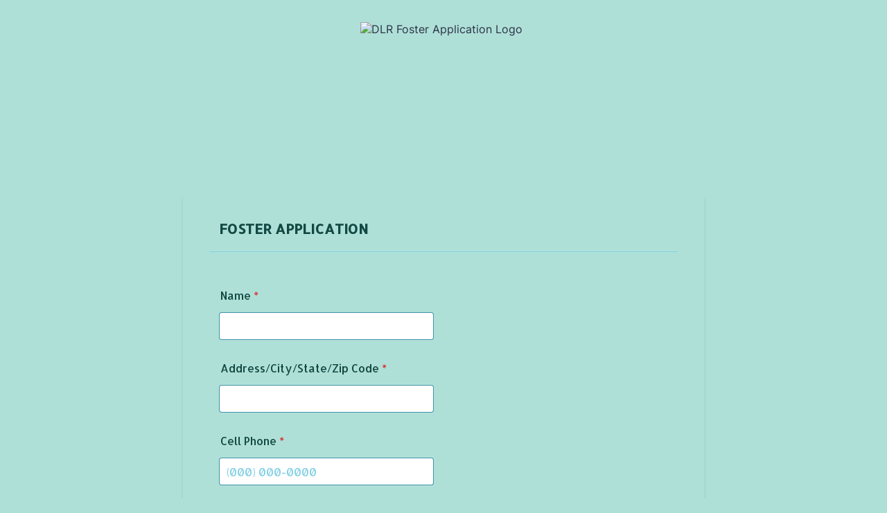

--- FILE ---
content_type: text/html; charset=utf-8
request_url: https://form.jotform.com/221375799423061
body_size: 29584
content:
<!DOCTYPE HTML PUBLIC "-//W3C//DTD HTML 4.01//EN" "http://www.w3.org/TR/html4/strict.dtd">
<html lang="en-US"  class="supernova "><head>
<meta http-equiv="Content-Type" content="text/html; charset=utf-8" />
<link rel="alternate" type="application/json+oembed" href="https://www.jotform.com/oembed/?format=json&amp;url=https%3A%2F%2Fform.jotform.com%2F221375799423061" title="oEmbed Form">
<link rel="alternate" type="text/xml+oembed" href="https://www.jotform.com/oembed/?format=xml&amp;url=https%3A%2F%2Fform.jotform.com%2F221375799423061" title="oEmbed Form">
<meta property="og:title" content="DLR Foster Application" >
<meta property="og:url" content="https://form.jotform.com/221375799423061" >
<meta property="og:description" content="Please click the link to complete this form." >
<meta name="slack-app-id" content="AHNMASS8M">
<meta property="og:image" content="https://www.jotform.com/uploads/Brienne_Beau/form_files/3F0C704D-9A00-4D88-B032-22497C7155E2.6282ed9a7f4e30.58435155.png" />
<link rel="shortcut icon" href="https://cdn.jotfor.ms/assets/img/favicons/favicon-2021-light%402x.png">
<link rel="apple-touch-icon" href="https://cdn.jotfor.ms/assets/img/favicons/favicon-2021-light%402x.png">
<script>
          var favicon = document.querySelector('link[rel="shortcut icon"]');
          window.isDarkMode = (window.matchMedia && window.matchMedia('(prefers-color-scheme: dark)').matches);
          if(favicon && window.isDarkMode) {
              favicon.href = favicon.href.replaceAll('favicon-2021-light%402x.png', 'favicon-2021-dark%402x.png');
          }
      </script><link rel="canonical" href="https://form.jotform.com/221375799423061" />
<meta name="viewport" content="width=device-width, initial-scale=1.0, maximum-scale=5.0, user-scalable=1" />
<meta name="HandheldFriendly" content="true" />
<title>DLR Foster Application</title>
<link type="text/css" rel="stylesheet" href="https://cdn.jotfor.ms/stylebuilder/static/form-common.css?v=bfad20d
"/>
<style type="text/css">@media print{*{-webkit-print-color-adjust: exact !important;color-adjust: exact !important;}.form-section{display:inline!important}.form-pagebreak{display:none!important}.form-section-closed{height:auto!important}.page-section{position:initial!important}}</style>
<link id="custom-font" type="text/css" rel="stylesheet" href="//fonts.googleapis.com/css?family=Allerta:light,lightitalic,normal,italic,bold,bolditalic" />
<link type="text/css" rel="stylesheet" href="https://cdn.jotfor.ms/themes/CSS/5e6b428acc8c4e222d1beb91.css?v=3.3.68174&themeRevisionID=5f7ed99c2c2c7240ba580251"/>
<link type="text/css" rel="stylesheet" href="https://cdn.jotfor.ms/s/static/30739ef9f38/css/styles/payment/payment_styles.css?3.3.68174" />
<link type="text/css" rel="stylesheet" href="https://cdn.jotfor.ms/s/static/30739ef9f38/css/styles/payment/payment_feature.css?3.3.68174" />
<style type="text/css" id="form-designer-style">
    /* Injected CSS Code */

  
  
  /*PREFERENCES STYLE*/
  /* NEW THEME STYLE */

  /* colors */

  .form-textbox, .form-textarea {
    color: undefined;
  }
  .rating-item input:hover+label {
    color: rgba(0, 112, 141, 0.75);
  }
  li[data-type=control_fileupload] .qq-upload-button,
  .until-text,
  .form-submit-reset {
    color: rgba(0, 112, 141, 0.75);
  }

  .stageEmpty.isSmall{
    color: rgba(0, 112, 141, 0.75);
  }

  .rating-item label {
    color: rgba(0, 112, 141, 0.75);
  }
  .currentDate,
  .pickerItem select,
  .appointmentCalendar .calendarDay,
  .calendar.popup th,
  .calendar.popup table tbody td,
  .calendar-new-header>*,
  .form-collapse-table {
    color: #264B67;
  }
  .appointmentCalendar .dayOfWeek {
    color: #264B67;
  }
  .appointmentSlotsContainer > * {
    color: rgba(0, 112, 141, 0.75);
  }
  li[data-type=control_fileupload] .jfUpload-heading,
  ::placeholder,
  .form-dropdown.is-active,
  .form-dropdown:first-child,
  .form-spinner-input {
    color: #83D0E4;
  }
  .appointmentCalendar .calendarWeek .calendarDay.isUnavailable,
  .calendar tr.days td.otherDay,
  .calendar tr.days td:hover:not(.unselectable) {
    color: #83D0E4;
  }
  span.form-sub-label, label.form-sub-label, div.form-header-group .form-subHeader,
  .rating-item-title.for-to > label:first-child,
  .rating-item-title.for-from > label:first-child,
  .rating-item-title .editor-container * {
    color: #264B67;
  }
  .form-pagebreak-back{
    color: #FFFFFF;
  }
  .rating-item input:checked+label,
  .rating-item input:focus+label {
    color: #FFFFFF;
  }
  .clear-pad-btn {
    color: #FFFFFF;
  }
  .form-textbox::placeholder,
  .form-dropdown:not(.time-dropdown):not(:required),
  .form-dropdown:not(:required),
  .form-dropdown:required:invalid {
    color: #83D0E4;
  }
  /* border-colors */
  .form-dropdown,
  .form-textarea,
  .form-textbox,
  li[data-type=control_fileupload] .qq-upload-button,
  .rating-item label,
  .rating-item input:focus+label,
  .rating-item input:checked+label,
  .jf-form-buttons,
  .form-checkbox+label:before, .form-checkbox+span:before, .form-radio+label:before, .form-radio+span:before,
  .signature-pad-passive,
  .signature-wrapper,
  .appointmentCalendarContainer,
  .appointmentField .timezonePickerName,
  .appointmentDayPickerButton,
  .appointmentCalendarContainer .monthYearPicker .pickerItem+.pickerItem,
  .appointmentCalendarContainer .monthYearPicker,
  .appointmentCalendar .calendarDay.isActive .calendarDayEach, .appointmentCalendar .calendarDay.isToday .calendarDayEach, .appointmentCalendar .calendarDay:not(.empty):hover .calendarDayEach,
  .calendar.popup:before,
  .calendar-new-month,
  .form-matrix-column-headers, .form-matrix-table td, .form-matrix-table td:last-child,
  .form-matrix-table th, .form-matrix-table th:last-child, .form-matrix-table tr:last-child td, .form-matrix-table tr:last-child th, .form-matrix-table tr:not([role=group])+tr[role=group] th,
  .form-matrix-headers.form-matrix-column-headers,
  .isSelected .form-matrix-column-headers:nth-last-of-type(2),
  li[data-type=control_inline] input[type=email], li[data-type=control_inline] input[type=number],
  li[data-type=control_inline] input[type=tel], li[data-type=control_inline] input[type=text],
  .stageEmpty.isSmall {
    border-color: rgba(0, 112, 141, 0.75);
  }
  .rating-item input:hover+label {
    border-color: rgba(0, 112, 141, 0.75);
  }
  .appointmentSlot,
  .form-checkbox:checked+label:before, .form-checkbox:checked+span:before, .form-checkbox:checked+span label:before,
  .form-radio:checked+label:before, .form-radio:checked+span:before,
  .form-dropdown:focus, .form-textarea:focus, .form-textbox:focus, .signature-wrapper:focus,
  .form-line[data-payment="true"] .form-product-item .p_checkbox .checked,
  .form-dropdown:hover, .form-textarea:hover, .form-textbox:hover, .signature-wrapper:hover {
    border-color: rgba(0, 112, 141, 0.75);
  }

  .calendar tr.days td:hover:not(.unselectable):after {
    border-color: #83D0E4;
  }
  .form-header-group,
  .form-buttons-wrapper, .form-pagebreak, .form-submit-clear-wrapper,
  .form-pagebreak-next,
  .form-pagebreak-back,
  .form-checkbox:hover+label:before, .form-checkbox:hover+span:before, .form-radio:hover+label:before, .form-radio:hover+span:before,
  .divider {
    border-color: #83D0E4;
  }
  .form-pagebreak-back:focus, .form-pagebreak-next:focus, .form-submit-button:focus {
    border-color: rgba(0, 112, 141, 1);
  }
  /* background-colors */
  .form-line-active {
    background-color: #DAF3FA;
  }
  .form-line-error {
    background-color: #FFEDED;
  }
  .form-matrix-column-headers, .form-matrix-row-headers,
  .form-spinner-button-container>*,
  .form-collapse-table,
  .form-collapse-table:hover,
  .appointmentDayPickerButton {
    background-color: #83D0E4;
  }
  .calendar.popup, .calendar.popup table,
  .calendar.popup table tbody td:after{
    background-color: #F0FCFF;
  }

  .appointmentCalendar .calendarDay.isActive .calendarDayEach,
  .appointmentFieldRow.forSelectedDate,
  .calendar.popup tr.days td.selected:after,
  .calendar.popup:after,
  .submit-button,
  .form-checkbox:checked+label:before, .form-checkbox:checked+span:before, .form-checkbox:checked+span label:before,
  .form-radio+label:after, .form-radio+span:after,
  .rating-item input:checked+label,
  .appointmentCalendar .calendarDay:after,
  .form-line[data-payment="true"] .form-product-item .p_checkbox .checked,
  .rating-item input:focus+label {
    background-color: #01485A;
  }
  .appointmentSlot.active {
    background-color: #01485A !important;
  }
  .clear-pad-btn,
  .appointmentCalendar .dayOfWeek,
  .calendar.popup th {
    background-color: #83D0E4 !important;
  }
  .appointmentField .timezonePicker:hover+.timezonePickerName,
  .form-spinner-button-container>*:hover {
    background-color: #86C8D9;
  }
  .form-matrix-values,
  .form-matrix-values,
  .signature-wrapper,
  .signature-pad-passive,
  .rating-item label,
  .form-checkbox+label:before, .form-checkbox+span:before,
  .form-radio+label:before, .form-radio+span:before {
    background-color: #FFFFFF;
  }
  li[data-type=control_fileupload] .qq-upload-button {
    background-color: #FFFFFF;
  }
  .JotFormBuilder .appContainer #app li.form-line[data-type=control_matrix].isSelected
  .questionLine-editButton.forRemove:after, 
  .JotFormBuilder .appContainer #app li.form-line[data-type=control_matrix].isSelected .questionLine-editButton.forRemove:before {
    background-color: #FFFFFF;
  }
  .appointmentCalendarContainer, .appointmentSlot,
  .rating-item-title.for-to > label:first-child,
  .rating-item-title.for-from > label:first-child,
  .rating-item-title .editor-container *,
  .calendar-opened {
    background-color: transparent;
  }
  .page-section li.form-line-active[data-type="control_button"] {
    background-color: #DAF3FA;
  }
  .appointmentCalendar .calendarDay.isSelected:after {
    color: #FFFFFF;
  }
  /* shadow */
  .form-dropdown:hover, .form-textarea:hover, .form-textbox:hover, .signature-wrapper:hover,
  .calendar.popup:before,
  .jSignature:hover,
  li[data-type=control_fileupload] .qq-upload-button-hover,
  .form-line[data-payment="true"] .form-product-item .p_checkbox .checked,
  .form-line[data-payment="true"] .form-product-item .p_checkbox:hover .select_border,
  .form-checkbox:hover+label:before, .form-checkbox:hover+span:before, .form-radio:hover+label:before, .form-radio:hover+span:before,
  .calendar.popup:before {
    border-color: rgba(0, 112, 141, 0.5);
    box-shadow: 0 0 0 2px rgba(0, 112, 141, 0.25);
  }
  .form-dropdown:focus, .form-textarea:focus, .form-textbox:focus, .signature-wrapper:focus,
  li[data-type=control_fileupload] .qq-upload-button-focus,
  .form-checkbox:focus+label:before, .form-checkbox:focus+span:before, .form-radio:focus+label:before, .form-radio:focus+span:before,
  .calendar.popup:before {
    border-color: rgba(0, 112, 141, 1);
    box-shadow: 0 0 0 3px rgba(0, 112, 141, 0.25);
  }
  .calendar.popup table tbody td{
    box-shadow: none;
  }

  /* button colors */
  .submit-button {
    background-color: #264B67;
    border-color: #264B67;
  }
  .submit-button:hover {
    background-color: #09314F;
    border-color: #09314F;
  }
  .form-pagebreak-next {
    background-color: #83D0E4;
  }
  .form-pagebreak-back {
    background-color: #83D0E4;
  }
  .form-pagebreak-back:hover {
    background-color: #4F7D89;
    border-color: #4F7D89;
  }
  .form-pagebreak-next:hover {
    background-color: #4F7D89;
    border-color: #4F7D89;
  }
  .form-sacl-button, .form-submit-print {
    background-color: transparent;
    color: rgba(0, 112, 141, 0.75);
    border-color: rgba(0, 112, 141, 0.75);
  }
  .form-sacl-button:hover, .form-submit-print:hover,
  .appointmentSlot:not(.disabled):not(.active):hover,
  .appointmentDayPickerButton:hover,
  .rating-item input:hover+label {
    background-color: #86C8D9;
  }

  /* payment styles */
  
  .form-line[data-payment=true] .form-textbox,
  .form-line[data-payment=true] .select-area,
  .form-line[data-payment=true] #coupon-input,
  .form-line[data-payment=true] #coupon-container input,
  .form-line[data-payment=true] input#productSearch-input,
  .form-line[data-payment=true] .form-product-category-item:after,
  .form-line[data-payment=true] .filter-container .dropdown-container .select-content,
  .form-line[data-payment=true] .form-textbox.form-product-custom_quantity,
  .form-line[data-payment="true"] .form-product-item .p_checkbox .select_border,
  .form-line[data-payment="true"] .form-product-item .form-product-container .form-sub-label-container span.select_cont,
  .form-line[data-payment=true] select.form-dropdown,
  .form-line[data-payment=true] #payment-category-dropdown .select-area,
  .form-line[data-payment=true] #payment-sorting-products-dropdown .select-area,
  .form-line[data-payment=true] .dropdown-container .select-content {
    border-color: rgba(0, 112, 141, 0.75);
    border-color: rgba(0,112,141,.4);
  }
  .form-line[data-payment="true"] hr,
  .form-line[data-payment=true] .p_item_separator,
  .form-line[data-payment="true"] .payment_footer.new_ui,
  .form-line.card-3col .form-product-item.new_ui,
  .form-line.card-2col .form-product-item.new_ui {
    border-color: rgba(0, 112, 141, 0.75);
    border-color: rgba(0,112,141,.2);
  }
  .form-line[data-payment=true] .form-product-category-item {
    border-color: rgba(0, 112, 141, 0.75);
    border-color: rgba(0,112,141,.3);
  }
  .form-line[data-payment=true] #coupon-input,
  .form-line[data-payment=true] .form-textbox.form-product-custom_quantity,
  .form-line[data-payment=true] input#productSearch-input,
  .form-line[data-payment=true] .select-area,
  .form-line[data-payment=true] .custom_quantity,
  .form-line[data-payment=true] .filter-container .select-content,
  .form-line[data-payment=true] .p_checkbox .select_border,
  .form-line[data-payment=true] #payment-category-dropdown .select-area,
  .form-line[data-payment=true] #payment-sorting-products-dropdown .select-area,
  .form-line[data-payment=true] .dropdown-container .select-content {
    background-color: #FFFFFF;
  }
  .form-line[data-payment=true] .form-product-category-item.title_collapsed.has_selected_product .selected-items-icon {
   background-color: rgba(0,112,141,.7);
   border-color: rgba(0,112,141,.7);
  }
  .form-line[data-payment=true].form-line.card-3col .form-product-item,
  .form-line[data-payment=true].form-line.card-2col .form-product-item {
   background-color: rgba(0,0,0,.05);
  }
  .form-line[data-payment=true] .payment-form-table input.form-textbox,
  .form-line[data-payment=true] .payment-form-table input.form-dropdown,
  .form-line[data-payment=true] .payment-form-table .form-sub-label-container > div,
  .form-line[data-payment=true] .payment-form-table span.form-sub-label-container iframe,
  .form-line[data-type=control_square] .payment-form-table span.form-sub-label-container iframe {
    border-color: rgba(0, 112, 141, 0.75);
  }

  /* icons */
  .appointmentField .timezonePickerName:before {
    background-image: url([data-uri]);
  }
  .appointmentCalendarContainer .monthYearPicker .pickerArrow.prev:after {
    background-image: url([data-uri]);
  }
  .appointmentCalendarContainer .monthYearPicker .pickerArrow.next:after {
    background-image: url([data-uri]);
  }
  .appointmentField .timezonePickerName:after {
    background-image: url([data-uri]);
    width: 11px;
  }
  li[data-type=control_datetime] [data-wrapper-react=true].extended>div+.form-sub-label-container .form-textbox:placeholder-shown,
  li[data-type=control_datetime] [data-wrapper-react=true]:not(.extended) .form-textbox:not(.time-dropdown):placeholder-shown,
  .appointmentCalendarContainer .currentDate {
    background-image: url([data-uri]);
  }
  .form-star-rating-star.Stars {
    background-image: url([data-uri]) !important;
  }
  .signature-pad-passive, .signature-placeholder:after {
    background-image: url([data-uri]);
  }
  .form-spinner-button.form-spinner-up:before {
    background-image: url([data-uri]);
  }
  .form-spinner-button.form-spinner-down:before {
    background-image: url([data-uri]);
  }
  .form-collapse-table:after{
    background-image: url([data-uri]);
  }
  li[data-type=control_fileupload] .qq-upload-button:before {
    background-image: url([data-uri]);
  }
  .appointmentDayPickerButton {
    background-image: url([data-uri]);
  }

  /* NEW THEME STYLE */
  /*PREFERENCES STYLE*//*PREFERENCES STYLE*/
    .form-all {
      font-family: Allerta, sans-serif;
    }
    .form-all .qq-upload-button,
    .form-all .form-submit-button,
    .form-all .form-submit-reset,
    .form-all .form-submit-print {
      font-family: Allerta, sans-serif;
    }
    .form-all .form-pagebreak-back-container,
    .form-all .form-pagebreak-next-container {
      font-family: Allerta, sans-serif;
    }
    .form-header-group {
      font-family: Allerta, sans-serif;
    }
    .form-label {
      font-family: Allerta, sans-serif;
    }
  
    .form-label.form-label-auto {
      
    display: block;
    float: none;
    text-align: left;
    width: 100%;
  
    }
  
    .form-line {
      margin-top: 3px;
      margin-bottom: 3px;
    }
  
    .form-all {
      max-width: 752px;
      width: 100%;
    }
  
    .form-label.form-label-left,
    .form-label.form-label-right,
    .form-label.form-label-left.form-label-auto,
    .form-label.form-label-right.form-label-auto {
      width: 230px;
    }
  
    .form-all {
      font-size: 16px
    }
    .form-all .qq-upload-button,
    .form-all .qq-upload-button,
    .form-all .form-submit-button,
    .form-all .form-submit-reset,
    .form-all .form-submit-print {
      font-size: 16px
    }
    .form-all .form-pagebreak-back-container,
    .form-all .form-pagebreak-next-container {
      font-size: 16px
    }
  
    .supernova .form-all, .form-all {
      background-color: rgba(255,255,255,0);
    }
  
    .form-all {
      color: rgba(16,71,65,0.99);
    }
    .form-header-group .form-header {
      color: rgba(16,71,65,0.99);
    }
    .form-header-group .form-subHeader {
      color: rgba(16,71,65,0.99);
    }
    .form-label-top,
    .form-label-left,
    .form-label-right,
    .form-html,
    .form-checkbox-item label,
    .form-radio-item label {
      color: rgba(16,71,65,0.99);
    }
    .form-sub-label {
      color: 1a1a1a;
    }
  
    .supernova {
      background-color: rgba(114,201,186,0.56);
    }
    .supernova body {
      background: transparent;
    }
  
    .form-textbox,
    .form-textarea,
    .form-dropdown,
    .form-radio-other-input,
    .form-checkbox-other-input,
    .form-captcha input,
    .form-spinner input {
      background-color: #FFFFFF;
    }
  
    .supernova {
      background-image: none;
    }
    #stage {
      background-image: none;
    }
  
    .form-all {
      background-image: none;
    }
  
    .form-all {
      position: relative;
    }
    .form-all:before {
      content: "";
      background-image: url("https://www.jotform.com/uploads/Brienne_Beau/form_files/3F0C704D-9A00-4D88-B032-22497C7155E2.6282ed9a7f4e30.58435155.png");
      display: inline-block;
      height: 240px;
      position: absolute;
      background-size: 240px 240px;
      background-repeat: no-repeat;
      width: 100%;
    }
    .form-all { margin-top: 260px; }
    .form-all:before {
      top: -250px;
      background-position: top center;
      left: 0;
    }
           
  .ie-8 .form-all:before { display: none; }
  .ie-8 {
    margin-top: auto;
    margin-top: initial;
  }
  
  /*PREFERENCES STYLE*//*__INSPECT_SEPERATOR__*/
    /* Injected CSS Code */
</style>

<script>window.enableEventObserver=true</script>
<script>window.CDN="https://cdn.jotfor.ms/"</script>
<script>window.umdRootPath="https://cdn.jotfor.ms/s/umd/989c18633f4/"</script>
<script>window.staticRootPath="https://cdn.jotfor.ms/s/static/30739ef9f38/"</script>
<!--[if lt IE 9]>
<script src="https://cdn.jotfor.ms/s/static/30739ef9f38/js/vendor/flashcanvas.js" type="text/javascript"></script>
<![endif]-->
<script src="https://cdn.jotfor.ms/s/static/30739ef9f38/js/vendor/jquery-3.7.1.min.js" type="text/javascript"></script>
<script src="https://cdn.jotfor.ms/s/static/30739ef9f38/js/vendor/jSignature/jSignature.js" type="text/javascript"></script>
<script src="https://cdn.jotfor.ms/s/static/30739ef9f38/js/vendor/jSignature/jSignature.CompressorBase30.js" type="text/javascript"></script>
<script src="https://cdn.jotfor.ms/s/static/30739ef9f38/js/vendor/jSignature/jSignature.CompressorSVG.js" type="text/javascript"></script>
<script src="https://cdn.jotfor.ms/s/static/30739ef9f38/js/vendor/jSignature/jSignature.UndoButton.js" type="text/javascript"></script>
<script src="https://cdn.jotfor.ms/s/static/30739ef9f38/js/vendor/jotform.signaturepad.new.js" type="text/javascript"></script>
<script src="https://cdn.jotfor.ms/s/static/30739ef9f38/static/prototype.forms.js" type="text/javascript"></script>
<script src="https://cdn.jotfor.ms/s/static/30739ef9f38/static/jotform.forms.js" type="text/javascript"></script>
<script src="https://cdn.jotfor.ms/s/static/30739ef9f38/js/vendor/maskedinput_5.0.9.min.js" type="text/javascript"></script>
<script src="https://cdn.jotfor.ms/s/static/30739ef9f38/js/punycode-1.4.1.min.js" type="text/javascript" defer></script>
<script src="https://cdn.jotfor.ms/s/umd/989c18633f4/for-pdfimporter-patch.js" type="text/javascript"></script>
<script src="https://cdn.jotfor.ms/s/static/30739ef9f38/js/vendor/smoothscroll.min.js" type="text/javascript"></script>
<script src="https://cdn.jotfor.ms/s/static/30739ef9f38/js/errorNavigation.js" type="text/javascript"></script>
<script type="text/javascript">	JotForm.newDefaultTheme = true;
	JotForm.extendsNewTheme = false;
	// {GPT_APP_SCRIPT}
	JotForm.CDN_VENDOR_PATH = "https://cdn.jotfor.ms/s/vendor/static";
	JotForm.singleProduct = false;
	JotForm.newPaymentUIForNewCreatedForms = true;
	JotForm.texts = {"confirmEmail":"E-mail does not match","pleaseWait":"Please wait...","validateEmail":"You need to validate this e-mail","confirmClearForm":"Are you sure you want to clear the form","lessThan":"Your score should be less than or equal to","incompleteFields":"There are incomplete required fields. Please complete them.","required":"This field is required.","requireOne":"At least one field required.","requireEveryRow":"Every row is required.","requireEveryCell":"Every cell is required.","email":"Enter a valid e-mail address","alphabetic":"This field can only contain letters","numeric":"This field can only contain numeric values","alphanumeric":"This field can only contain letters and numbers.","cyrillic":"This field can only contain cyrillic characters","url":"This field can only contain a valid URL","currency":"This field can only contain currency values.","fillMask":"Field value must fill mask.","uploadExtensions":"You can only upload following files:","noUploadExtensions":"File has no extension file type (e.g. .txt, .png, .jpeg)","uploadFilesize":"File size cannot be bigger than:","uploadFilesizemin":"File size cannot be smaller than:","gradingScoreError":"Score total should only be less than or equal to","inputCarretErrorA":"Input should not be less than the minimum value:","inputCarretErrorB":"Input should not be greater than the maximum value:","maxDigitsError":"The maximum digits allowed is","minCharactersError":"The number of characters should not be less than the minimum value:","maxCharactersError":"The number of characters should not be more than the maximum value:","freeEmailError":"Free email accounts are not allowed","minSelectionsError":"The minimum required number of selections is ","maxSelectionsError":"The maximum number of selections allowed is ","pastDatesDisallowed":"Date must not be in the past.","dateLimited":"This date is unavailable.","dateInvalid":"This date is not valid. The date format is {format}","dateInvalidSeparate":"This date is not valid. Enter a valid {element}.","ageVerificationError":"You must be older than {minAge} years old to submit this form.","multipleFileUploads_typeError":"{file} has invalid extension. Only {extensions} are allowed.","multipleFileUploads_sizeError":"{file} is too large, maximum file size is {sizeLimit}.","multipleFileUploads_minSizeError":"{file} is too small, minimum file size is {minSizeLimit}.","multipleFileUploads_emptyError":"{file} is empty, please select files again without it.","multipleFileUploads_uploadFailed":"File upload failed, please remove it and upload the file again.","multipleFileUploads_onLeave":"The files are being uploaded, if you leave now the upload will be cancelled.","multipleFileUploads_fileLimitError":"Only {fileLimit} file uploads allowed.","dragAndDropFilesHere_infoMessage":"Drag and drop files here","chooseAFile_infoMessage":"Choose a file","maxFileSize_infoMessage":"Max. file size","generalError":"There are errors on the form. Please fix them before continuing.","generalPageError":"There are errors on this page. Please fix them before continuing.","wordLimitError":"Too many words. The limit is","wordMinLimitError":"Too few words.  The minimum is","characterLimitError":"Too many Characters.  The limit is","characterMinLimitError":"Too few characters. The minimum is","ccInvalidNumber":"Credit Card Number is invalid.","ccInvalidCVC":"CVC number is invalid.","ccInvalidExpireDate":"Expire date is invalid.","ccInvalidExpireMonth":"Expiration month is invalid.","ccInvalidExpireYear":"Expiration year is invalid.","ccMissingDetails":"Please fill up the credit card details.","ccMissingProduct":"Please select at least one product.","ccMissingDonation":"Please enter numeric values for donation amount.","disallowDecimals":"Please enter a whole number.","restrictedDomain":"This domain is not allowed","ccDonationMinLimitError":"Minimum amount is {minAmount} {currency}","requiredLegend":"All fields marked with * are required and must be filled.","geoPermissionTitle":"Permission Denied","geoPermissionDesc":"Check your browser's privacy settings.","geoNotAvailableTitle":"Position Unavailable","geoNotAvailableDesc":"Location provider not available. Please enter the address manually.","geoTimeoutTitle":"Timeout","geoTimeoutDesc":"Please check your internet connection and try again.","selectedTime":"Selected Time","formerSelectedTime":"Former Time","cancelAppointment":"Cancel Appointment","cancelSelection":"Cancel Selection","confirmSelection":"Confirm Selection","noSlotsAvailable":"No slots available","slotUnavailable":"{time} on {date} has been selected is unavailable. Please select another slot.","multipleError":"There are {count} errors on this page. Please correct them before moving on.","oneError":"There is {count} error on this page. Please correct it before moving on.","doneMessage":"Well done! All errors are fixed.","invalidTime":"Enter a valid time","doneButton":"Done","reviewSubmitText":"Review and Submit","nextButtonText":"Next","prevButtonText":"Previous","seeErrorsButton":"See Errors","notEnoughStock":"Not enough stock for the current selection","notEnoughStock_remainedItems":"Not enough stock for the current selection ({count} items left)","soldOut":"Sold Out","justSoldOut":"Just Sold Out","selectionSoldOut":"Selection Sold Out","subProductItemsLeft":"({count} items left)","startButtonText":"START","submitButtonText":"Submit","submissionLimit":"Sorry! Only one entry is allowed. <br> Multiple submissions are disabled for this form.","reviewBackText":"Back to Form","seeAllText":"See All","progressMiddleText":"of","fieldError":"field has an error.","error":"Error"};
	JotForm.newPaymentUI = true;
	JotForm.importedPDF = "aHR0cHMlM0ElMkYlMkZ3d3cuam90Zm9ybS5jb20lMkZ1cGxvYWRzJTJGQnJpZW5uZV9CZWF1JTJGZm9ybV9maWxlcyUyRnBmY182Mjg1NDNhMDY0OGFjX0RMUl9Gb3N0ZXJfQXBwbGljYXRpb24ucGRmJTNGbmMlM0Qx";
	JotForm.importedPDFSettings = {"isConnected":"No","enableThumbnail":"No","hasPreviewButton":"Yes","startButtonText":"Start Filling","formType":"legacyForm","welcomeThumbnail":""};
	JotForm.isFormViewTrackingAllowed = true;
	JotForm.replaceTagTest = true;
	JotForm.activeRedirect = "thanktext";
	JotForm.uploadServerURL = "https://upload.jotform.com/upload";
	JotForm.clearFieldOnHide="disable";
	JotForm.submitError="jumpToFirstError";

	JotForm.init(function(){
	/*INIT-START*/
if (window.JotForm && JotForm.accessible) $('input_1').setAttribute('tabindex',0);
if (window.JotForm && JotForm.accessible) $('input_2').setAttribute('tabindex',0);
      JotForm.setPhoneMaskingValidator( 'input_4_full', '\u0028\u0023\u0023\u0023\u0029 \u0023\u0023\u0023\u002d\u0023\u0023\u0023\u0023' );
if (window.JotForm && JotForm.accessible) $('input_6').setAttribute('tabindex',0);
if (window.JotForm && JotForm.accessible) $('input_7').setAttribute('tabindex',0);
if (window.JotForm && JotForm.accessible) $('input_88').setAttribute('tabindex',0);
if (window.JotForm && JotForm.accessible) $('input_131').setAttribute('tabindex',0);
if (window.JotForm && JotForm.accessible) $('input_134').setAttribute('tabindex',0);
if (window.JotForm && JotForm.accessible) $('input_114').setAttribute('tabindex',0);
if (window.JotForm && JotForm.accessible) $('input_115').setAttribute('tabindex',0);
if (window.JotForm && JotForm.accessible) $('input_117').setAttribute('tabindex',0);
if (window.JotForm && JotForm.accessible) $('input_148').setAttribute('tabindex',0);
if (window.JotForm && JotForm.accessible) $('input_149').setAttribute('tabindex',0);
if (window.JotForm && JotForm.accessible) $('input_112').setAttribute('tabindex',0);
if (window.JotForm && JotForm.accessible) $('input_147').setAttribute('tabindex',0);
if (window.JotForm && JotForm.accessible) $('input_130').setAttribute('tabindex',0);
if (window.JotForm && JotForm.accessible) $('input_10').setAttribute('tabindex',0);
if (window.JotForm && JotForm.accessible) $('input_21').setAttribute('tabindex',0);
if (window.JotForm && JotForm.accessible) $('input_110').setAttribute('tabindex',0);
if (window.JotForm && JotForm.accessible) $('input_44').setAttribute('tabindex',0);
if (window.JotForm && JotForm.accessible) $('input_51').setAttribute('tabindex',0);
if (window.JotForm && JotForm.accessible) $('input_52').setAttribute('tabindex',0);
if (window.JotForm && JotForm.accessible) $('input_56').setAttribute('tabindex',0);
if (window.JotForm && JotForm.accessible) $('input_154').setAttribute('tabindex',0);
if (window.JotForm && JotForm.accessible) $('input_71').setAttribute('tabindex',0);
if (window.JotForm && JotForm.accessible) $('input_80').setAttribute('tabindex',0);
if (window.JotForm && JotForm.accessible) $('input_81').setAttribute('tabindex',0);
if (window.JotForm && JotForm.accessible) $('input_142').setAttribute('tabindex',0);
if (window.JotForm && JotForm.accessible) $('input_143').setAttribute('tabindex',0);

 JotForm.calendarMonths = ["January","February","March","April","May","June","July","August","September","October","November","December"];
 if (!JotForm.calenderViewMonths) JotForm.calenderViewMonths = {};  JotForm.calenderViewMonths[83] = ["January","February","March","April","May","June","July","August","September","October","November","December"];
 if (!JotForm.calenderViewDays) JotForm.calenderViewDays = {};  JotForm.calenderViewDays[83] = ["Sunday","Monday","Tuesday","Wednesday","Thursday","Friday","Saturday","Sunday"];
 JotForm.calendarDays = ["Sunday","Monday","Tuesday","Wednesday","Thursday","Friday","Saturday","Sunday"];
 JotForm.calendarOther = {"today":"Today"};
 var languageOptions = document.querySelectorAll('#langList li'); 
 for(var langIndex = 0; langIndex < languageOptions.length; langIndex++) { 
   languageOptions[langIndex].on('click', function(e) { setTimeout(function(){ JotForm.setCalendar("83", false, {"days":{"monday":true,"tuesday":true,"wednesday":true,"thursday":true,"friday":true,"saturday":true,"sunday":true},"future":true,"past":true,"custom":false,"ranges":false,"start":"","end":"","countSelectedDaysOnly":false}); }, 0); });
 } 
 JotForm.onTranslationsFetch(function() { JotForm.setCalendar("83", false, {"days":{"monday":true,"tuesday":true,"wednesday":true,"thursday":true,"friday":true,"saturday":true,"sunday":true},"future":true,"past":true,"custom":false,"ranges":false,"start":"","end":"","countSelectedDaysOnly":false}); });
      JotForm.alterTexts(undefined);
	/*INIT-END*/
	});

   setTimeout(function() {
JotForm.paymentExtrasOnTheFly([null,{"description":"","name":"name","qid":"1","subLabel":"","text":"Name","type":"control_textbox"},{"description":"","name":"addresscitystatezipCode","qid":"2","subLabel":"","text":"Address\u002FCity\u002FState\u002FZip Code","type":"control_textbox"},null,{"description":"","name":"cellPhone","qid":"4","text":"Cell Phone","type":"control_phone"},{"description":"","name":"email","qid":"5","subLabel":"example@example.com","text":"Email","type":"control_email"},{"description":"","name":"facebook","qid":"6","subLabel":"","text":"Facebook","type":"control_textbox"},{"description":"","name":"instagram","qid":"7","subLabel":"","text":"Instagram","type":"control_textbox"},{"name":"ltpgtltspanStylecolor","qid":"8","text":"While it is not required to foster, social media has been invaluable in spreading the word and finding forever homes! It is important to post and share your foster dog!  Since you are the only one with constant access and opportunity to photograph, video and post details on him\u002F her, it is so helpful to do this as much as possible, or at the least, share everything with DOG LOVER RESCUE so they can.  \n ","type":"control_text"},null,{"description":"","name":"ifYou10","qid":"10","subLabel":"","text":"If you rent, please provide the name and contact for the landlord or management company.","type":"control_textbox"},null,null,null,null,null,null,null,null,null,null,{"description":"","name":"heightOf","qid":"21","subLabel":"","text":"Height of fence","type":"control_textbox"},null,null,null,null,null,null,null,null,null,null,null,null,null,null,null,null,null,null,null,null,null,null,{"description":"","name":"ifYes44","qid":"44","subLabel":"","text":"If yes, please explain when, for how long, each day","type":"control_textbox"},null,null,null,null,null,null,{"description":"","name":"howOften","qid":"51","subLabel":"","text":"How often do you plan to walk your foster?","type":"control_textbox"},{"description":"","name":"ifYou52","qid":"52","subLabel":"","text":"If you cannot walk your foster enough during the day, do you have someone in place for walks or would you plan on bringing them to a doggie daycare? Please share","type":"control_textbox"},null,null,null,{"description":"","name":"whatTraining","qid":"56","subLabel":"","text":"What training methods have you used in the past or would you use?","type":"control_textbox"},null,null,null,null,null,null,null,null,null,null,null,null,null,null,{"description":"","name":"ifYes71","qid":"71","subLabel":"","text":"If yes, please explain. ","type":"control_textbox"},null,null,null,null,null,null,null,null,{"description":"","name":"1","qid":"80","subLabel":"","text":"1.)","type":"control_textbox"},{"description":"","name":"2","qid":"81","subLabel":"","text":"2.)","type":"control_textbox"},{"description":"","name":"signed","qid":"82","subLabel":"","text":"Signed","type":"control_signature"},{"description":"","name":"date","qid":"83","text":"Date","type":"control_datetime"},null,{"name":"submit","qid":"85","text":"Submit","type":"control_button"},null,null,{"description":"","name":"anyOther","qid":"88","subLabel":"","text":"Any other social media where you might post about your foster","type":"control_textbox"},null,null,null,null,null,{"description":"","name":"doYou94","qid":"94","text":"Do you live in a:","type":"control_radio"},{"description":"","name":"doYou95","qid":"95","text":"Do you:","type":"control_radio"},{"description":"","name":"areThey","qid":"96","text":"Are they aware of and agreeable to a dog(s) in the home?","type":"control_radio"},{"description":"","name":"anyRestrictions","qid":"97","text":"Any restrictions according to the landlord\u002F management co.?","type":"control_radio"},{"description":"","name":"doYou","qid":"98","text":"Do you have a yard","type":"control_radio"},{"name":"fosterApplication","qid":"99","text":"FOSTER APPLICATION","type":"control_head"},null,null,{"description":"","name":"doYou102","qid":"102","text":"Do you have a fence","type":"control_radio"},null,{"description":"","name":"fencing","qid":"104","text":"Fencing","type":"control_radio"},null,null,{"description":"","name":"pleaseCheck","qid":"107","text":"Please check the following dogs that you are willing to foster","type":"control_checkbox"},{"description":"","name":"isThere","qid":"108","text":"Is there interest to possibly adopt this dog","type":"control_radio"},{"description":"","name":"haveYou","qid":"109","text":"Have you fostered before","type":"control_radio"},{"description":"","name":"ifYes110","qid":"110","subLabel":"","text":"If yes, please share the organizations you have fostered with","type":"control_textbox"},null,{"description":"","name":"pleaseShare112","qid":"112","subLabel":"","text":"Please share your occupation and days\u002F hours","type":"control_textbox"},null,{"description":"","name":"pleaseShare114","qid":"114","subLabel":"","text":"Please share all current dogs in the household (Name, gender, age, breed(s), size & where they came from )","type":"control_textbox"},{"description":"","name":"If","qid":"115","subLabel":"","text":" If no, please explain","type":"control_textbox"},{"description":"","name":"areAll116","qid":"116","text":"Are all pets spayed and neutered","type":"control_radio"},{"description":"","name":"haveThere","qid":"117","subLabel":"","text":"Have there ever been any incidents \u002F aggression with any of your dogs and other dogs? If yes, please explain","type":"control_textbox"},null,null,{"description":"","name":"areAll120","qid":"120","text":"Are all pets up to date on vaccinations","type":"control_radio"},{"description":"","name":"doYou121","qid":"121","text":"Do you intend to crate your foster during the day","type":"control_radio"},{"description":"","name":"yourFoster","qid":"122","text":"Your foster will be...","type":"control_checkbox"},{"description":"","name":"doYou123","qid":"123","text":"Do you intend to crate your foster at night","type":"control_radio"},null,null,null,{"description":"","name":"areYou127","qid":"127","text":"Are you willing to go to professional training with your foster, if needed?","type":"control_radio"},{"description":"","name":"areYou128","qid":"128","text":"Are you willing to work on socialization with your foster","type":"control_radio"},{"description":"","name":"areYou129","qid":"129","text":"Are you willing to help with training your foster at home","type":"control_radio"},{"description":"","name":"doYou130","qid":"130","subLabel":"","text":"Do you travel for work? Please explain","type":"control_textbox"},{"description":"","name":"ifYes","qid":"131","subLabel":"","text":"If yes, please explain","type":"control_textbox"},null,{"description":"","name":"doYou133","qid":"133","text":"Do you agree to keep Dog Lover Rescue updated with pictures, videos and notes on what you learn about your foster, so as to help Dog Lover Rescue determine the best type of forever home for your foster dog?","type":"control_radio"},{"description":"","name":"pleaseShare","qid":"134","subLabel":"","text":"Please share all members of household (Name, age, relationship)","type":"control_textbox"},{"description":"","name":"doYou135","qid":"135","text":"Do you intend on traveling with your foster","type":"control_radio"},{"description":"","name":"pleaseInitial","qid":"136","subLabel":"","text":"Please initial","type":"control_signature"},{"description":"","name":"ifAgree137","qid":"137","subLabel":"","text":"Please initial","type":"control_signature"},{"name":"doYou138","qid":"138","text":"Do you agree to abstain from taking your foster into public places until and unless you are absolutely confident in their comfort and safety while doing so?","type":"control_head"},{"name":"doYou139","qid":"139","text":"Do you agree to keep your foster on a leash at all times while outside the home?","type":"control_head"},null,{"name":"pleaseProvide","qid":"141","text":"Please provide at least 2 personal references (not family members) Name, contact and relationship","type":"control_head"},{"description":"","name":"3","qid":"142","subLabel":"","text":"3.)","type":"control_textbox"},{"description":"","name":"pleasePrint","qid":"143","subLabel":"","text":"Please print your name & sign below ","type":"control_textbox"},{"name":"savingOne","qid":"144","text":"Saving one dog will not save the world, but FOR THAT ONE DOG, their world will be forever changed! And so will yours!","type":"control_head"},null,{"description":"","name":"doYou146","qid":"146","text":"Do you work outside of the home","type":"control_radio"},{"description":"","name":"howMany","qid":"147","subLabel":"","text":"How many hours a day would your foster be alone for","type":"control_textbox"},{"description":"","name":"pleaseList","qid":"148","subLabel":"","text":"Please list all pets you have HAD (Name, gender, age, breed(s) sizes, length of time you had them & where they came from) ","type":"control_textbox"},{"description":"","name":"pleaseList149","qid":"149","subLabel":"","text":"Please list name & contact for current veterinarian. Please contact your vet to provide permission to release of info\u002F records to Dog Lover Rescue.","type":"control_textbox"},{"name":"input150","qid":"150","text":"*Fosters are responsible for also posting and updating social media with weeekly pictures and videos to Dog Lover Rescue shared Google Drive Folder*","type":"control_text"},{"description":"","name":"ifYou","qid":"151","subLabel":"","text":"If you have cats, are they declawed?","type":"control_dropdown"},{"description":"","name":"tags","qid":"152","text":"Tags","type":"control_checkbox"},{"description":"","name":"haveYou153","qid":"153","text":"Have you or anyone in your household been convicted of a crime?","type":"control_radio"},{"description":"","name":"haveYou154","qid":"154","subLabel":"","text":"Have you ever surrendered a dog? If yes, explain","type":"control_textbox"},{"description":"","name":"doYou155","qid":"155","text":"Do you have a deadline for how long you can foster?","type":"control_radio"}]);}, 20); 
</script>
</head>
<body>
<form class="jotform-form" onsubmit="return typeof testSubmitFunction !== 'undefined' && testSubmitFunction();" action="https://submit.jotform.com/submit/221375799423061" method="post" name="form_221375799423061" id="221375799423061" accept-charset="utf-8" autocomplete="on"><input type="hidden" name="formID" value="221375799423061" /><input type="hidden" id="JWTContainer" value="" /><input type="hidden" id="cardinalOrderNumber" value="" /><input type="hidden" id="jsExecutionTracker" name="jsExecutionTracker" value="build-date-1768925865703" /><input type="hidden" id="submitSource" name="submitSource" value="unknown" /><input type="hidden" id="submitDate" name="submitDate" value="undefined" /><input type="hidden" id="buildDate" name="buildDate" value="1768925865703" /><input type="hidden" name="uploadServerUrl" value="https://upload.jotform.com/upload" /><input type="hidden" name="eventObserver" value="1" />
  <div id="formCoverLogo" style="margin-bottom:10px" class="form-cover-wrapper form-has-cover form-page-cover-image-align-center">
    <div class="form-page-cover-image-wrapper" style="max-width:752px"><img src="https://www.jotform.com/uploads/Brienne_Beau/form_files/3F0C704D-9A00-4D88-B032-22497C7155E2.6282ed9a7f4e30.58435155.png" class="form-page-cover-image" width="240" height="240" alt="DLR Foster Application Logo" style="aspect-ratio:240/240" /></div>
  </div>
  <div role="main" class="form-all">
    <ul class="form-section page-section" role="presentation">
      <li id="cid_99" class="form-input-wide" data-type="control_head">
        <div class="form-header-group  header-default">
          <div class="header-text httal htvam">
            <h2 id="header_99" class="form-header" data-component="header">FOSTER APPLICATION</h2>
          </div>
        </div>
      </li>
      <li class="form-line jf-required" data-type="control_textbox" id="id_1"><label class="form-label form-label-top form-label-auto" id="label_1" for="input_1" aria-hidden="false"> Name<span class="form-required">*</span> </label>
        <div id="cid_1" class="form-input-wide jf-required" data-layout="half"> <input type="text" id="input_1" name="q1_name" data-type="input-textbox" class="form-textbox validate[required]" data-defaultvalue="" style="width:20px" size="20" data-component="textbox" aria-labelledby="label_1" required="" value="" /> </div>
      </li>
      <li class="form-line jf-required" data-type="control_textbox" id="id_2"><label class="form-label form-label-top form-label-auto" id="label_2" for="input_2" aria-hidden="false"> Address/City/State/Zip Code<span class="form-required">*</span> </label>
        <div id="cid_2" class="form-input-wide jf-required" data-layout="half"> <input type="text" id="input_2" name="q2_addresscitystatezipCode" data-type="input-textbox" class="form-textbox validate[required]" data-defaultvalue="" style="width:20px" size="20" data-component="textbox" aria-labelledby="label_2" required="" value="" /> </div>
      </li>
      <li class="form-line jf-required" data-type="control_phone" id="id_4"><label class="form-label form-label-top form-label-auto" id="label_4" for="input_4_full"> Cell Phone<span class="form-required">*</span> </label>
        <div id="cid_4" class="form-input-wide jf-required" data-layout="half"> <span class="form-sub-label-container" style="vertical-align:top"><input type="tel" id="input_4_full" name="q4_cellPhone[full]" data-type="mask-number" class="mask-phone-number form-textbox validate[required, Fill Mask]" data-defaultvalue="" autoComplete="section-input_4 tel-national" style="width:310px" data-masked="true" placeholder="(000) 000-0000" data-component="phone" aria-labelledby="label_4" required="" value="" /></span> </div>
      </li>
      <li class="form-line jf-required" data-type="control_email" id="id_5"><label class="form-label form-label-top form-label-auto" id="label_5" for="input_5" aria-hidden="false"> Email<span class="form-required">*</span> </label>
        <div id="cid_5" class="form-input-wide jf-required" data-layout="half"> <span class="form-sub-label-container" style="vertical-align:top"><input type="email" id="input_5" name="q5_email" class="form-textbox validate[required, Email]" data-defaultvalue="" autoComplete="section-input_5 email" style="width:30px" size="30" data-component="email" aria-labelledby="label_5 sublabel_input_5" required="" value="" /><label class="form-sub-label" for="input_5" id="sublabel_input_5" style="min-height:13px">example@example.com</label></span> </div>
      </li>
      <li class="form-line" data-type="control_textbox" id="id_6"><label class="form-label form-label-top form-label-auto" id="label_6" for="input_6" aria-hidden="false"> Facebook </label>
        <div id="cid_6" class="form-input-wide" data-layout="half"> <input type="text" id="input_6" name="q6_facebook" data-type="input-textbox" class="form-textbox" data-defaultvalue="" style="width:20px" size="20" data-component="textbox" aria-labelledby="label_6" value="" /> </div>
      </li>
      <li class="form-line" data-type="control_textbox" id="id_7"><label class="form-label form-label-top form-label-auto" id="label_7" for="input_7" aria-hidden="false"> Instagram </label>
        <div id="cid_7" class="form-input-wide" data-layout="half"> <input type="text" id="input_7" name="q7_instagram" data-type="input-textbox" class="form-textbox" data-defaultvalue="" style="width:20px" size="20" data-component="textbox" aria-labelledby="label_7" value="" /> </div>
      </li>
      <li class="form-line jf-required" data-type="control_textbox" id="id_88"><label class="form-label form-label-top form-label-auto" id="label_88" for="input_88" aria-hidden="false"> Any other social media where you might post about your foster<span class="form-required">*</span> </label>
        <div id="cid_88" class="form-input-wide jf-required" data-layout="half"> <input type="text" id="input_88" name="q88_anyOther" data-type="input-textbox" class="form-textbox validate[required]" data-defaultvalue="" style="width:20px" size="20" data-component="textbox" aria-labelledby="label_88" required="" value="" /> </div>
      </li>
      <li class="form-line" data-type="control_text" id="id_8">
        <div id="cid_8" class="form-input-wide" data-layout="full">
          <div id="text_8" class="form-html" data-component="text" tabindex="-1">
            <p><em><strong>While it is not required to foster, social media has been invaluable in spreading the word and finding forever homes! It is important to post and share your foster dog!  Since you are the only one with constant access and opportunity to photograph, video and post details on him/ her, it is so helpful to do this as much as possible, or at the least, share everything with DOG LOVER RESCUE so they can.  </strong></em></p>
            <p> </p>
          </div>
        </div>
      </li>
      <li class="form-line" data-type="control_text" id="id_150">
        <div id="cid_150" class="form-input-wide" data-layout="full">
          <div id="text_150" class="form-html" data-component="text" tabindex="-1">
            <p>*Fosters are responsible for also posting and updating social media with weeekly pictures and videos to Dog Lover Rescue shared Google Drive Folder*</p>
          </div>
        </div>
      </li>
      <li class="form-line jf-required" data-type="control_radio" id="id_133"><label class="form-label form-label-top form-label-auto" id="label_133" aria-hidden="false"> Do you agree to keep Dog Lover Rescue updated with pictures, videos and notes on what you learn about your foster, so as to help Dog Lover Rescue determine the best type of forever home for your foster dog?<span class="form-required">*</span> </label>
        <div id="cid_133" class="form-input-wide jf-required" data-layout="full">
          <div class="form-single-column" role="group" aria-labelledby="label_133" data-component="radio"><span class="form-radio-item" style="clear:left"><span class="dragger-item"></span><input aria-describedby="label_133" type="radio" class="form-radio validate[required]" id="input_133_0" name="q133_doYou133" required="" value="Yes" /><label id="label_input_133_0" for="input_133_0">Yes</label></span><span class="form-radio-item" style="clear:left"><span class="dragger-item"></span><input aria-describedby="label_133" type="radio" class="form-radio validate[required]" id="input_133_1" name="q133_doYou133" required="" value="No" /><label id="label_input_133_1" for="input_133_1">No</label></span></div>
        </div>
      </li>
      <li class="form-line jf-required" data-type="control_radio" id="id_155"><label class="form-label form-label-top form-label-auto" id="label_155" aria-hidden="false"> Do you have a deadline for how long you can foster?<span class="form-required">*</span> </label>
        <div id="cid_155" class="form-input-wide jf-required" data-layout="full">
          <div class="form-single-column" role="group" aria-labelledby="label_155" data-component="radio"><span class="form-radio-item" style="clear:left"><span class="dragger-item"></span><input aria-describedby="label_155" type="radio" class="form-radio validate[required]" id="input_155_0" name="q155_doYou155" required="" value="Yes" /><label id="label_input_155_0" for="input_155_0">Yes</label></span><span class="form-radio-item" style="clear:left"><span class="dragger-item"></span><input aria-describedby="label_155" type="radio" class="form-radio validate[required]" id="input_155_1" name="q155_doYou155" required="" value="No, until my foster finds their forever home" /><label id="label_input_155_1" for="input_155_1">No, until my foster finds their forever home</label></span></div>
        </div>
      </li>
      <li class="form-line" data-type="control_textbox" id="id_131"><label class="form-label form-label-top form-label-auto" id="label_131" for="input_131" aria-hidden="false"> If yes, please explain </label>
        <div id="cid_131" class="form-input-wide" data-layout="half"> <input type="text" id="input_131" name="q131_ifYes" data-type="input-textbox" class="form-textbox" data-defaultvalue="" style="width:310px" size="310" data-component="textbox" aria-labelledby="label_131" value="" /> </div>
      </li>
      <li class="form-line jf-required" data-type="control_textbox" id="id_134"><label class="form-label form-label-top form-label-auto" id="label_134" for="input_134" aria-hidden="false"> Please share all members of household (Name, age, relationship)<span class="form-required">*</span> </label>
        <div id="cid_134" class="form-input-wide jf-required" data-layout="half"> <input type="text" id="input_134" name="q134_pleaseShare" data-type="input-textbox" class="form-textbox validate[required]" data-defaultvalue="" style="width:310px" size="310" data-component="textbox" aria-labelledby="label_134" required="" value="" /> </div>
      </li>
      <li class="form-line jf-required" data-type="control_textbox" id="id_114"><label class="form-label form-label-top form-label-auto" id="label_114" for="input_114" aria-hidden="false"> Please share all current dogs in the household (Name, gender, age, breed(s), size &amp; where they came from )<span class="form-required">*</span> </label>
        <div id="cid_114" class="form-input-wide jf-required" data-layout="half"> <input type="text" id="input_114" name="q114_pleaseShare114" data-type="input-textbox" class="form-textbox validate[required]" data-defaultvalue="" style="width:310px" size="310" data-component="textbox" aria-labelledby="label_114" required="" value="" /> </div>
      </li>
      <li class="form-line jf-required" data-type="control_radio" id="id_116"><label class="form-label form-label-top form-label-auto" id="label_116" aria-hidden="false"> Are all pets spayed and neutered<span class="form-required">*</span> </label>
        <div id="cid_116" class="form-input-wide jf-required" data-layout="full">
          <div class="form-single-column" role="group" aria-labelledby="label_116" data-component="radio"><span class="form-radio-item" style="clear:left"><span class="dragger-item"></span><input aria-describedby="label_116" type="radio" class="form-radio validate[required]" id="input_116_0" name="q116_areAll116" required="" value="Yes" /><label id="label_input_116_0" for="input_116_0">Yes</label></span><span class="form-radio-item" style="clear:left"><span class="dragger-item"></span><input aria-describedby="label_116" type="radio" class="form-radio validate[required]" id="input_116_1" name="q116_areAll116" required="" value="No" /><label id="label_input_116_1" for="input_116_1">No</label></span></div>
        </div>
      </li>
      <li class="form-line" data-type="control_textbox" id="id_115"><label class="form-label form-label-top form-label-auto" id="label_115" for="input_115" aria-hidden="false"> If no, please explain </label>
        <div id="cid_115" class="form-input-wide" data-layout="half"> <input type="text" id="input_115" name="q115_If" data-type="input-textbox" class="form-textbox" data-defaultvalue="" style="width:310px" size="310" data-component="textbox" aria-labelledby="label_115" value="" /> </div>
      </li>
      <li class="form-line jf-required" data-type="control_radio" id="id_120"><label class="form-label form-label-top form-label-auto" id="label_120" aria-hidden="false"> Are all pets up to date on vaccinations<span class="form-required">*</span> </label>
        <div id="cid_120" class="form-input-wide jf-required" data-layout="full">
          <div class="form-single-column" role="group" aria-labelledby="label_120" data-component="radio"><span class="form-radio-item" style="clear:left"><span class="dragger-item"></span><input aria-describedby="label_120" type="radio" class="form-radio validate[required]" id="input_120_0" name="q120_areAll120" required="" value="Yes" /><label id="label_input_120_0" for="input_120_0">Yes</label></span><span class="form-radio-item" style="clear:left"><span class="dragger-item"></span><input aria-describedby="label_120" type="radio" class="form-radio validate[required]" id="input_120_1" name="q120_areAll120" required="" value="No" /><label id="label_input_120_1" for="input_120_1">No</label></span></div>
        </div>
      </li>
      <li class="form-line jf-required" data-type="control_textbox" id="id_117"><label class="form-label form-label-top form-label-auto" id="label_117" for="input_117" aria-hidden="false"> Have there ever been any incidents / aggression with any of your dogs and other dogs? If yes, please explain<span class="form-required">*</span> </label>
        <div id="cid_117" class="form-input-wide jf-required" data-layout="half"> <input type="text" id="input_117" name="q117_haveThere" data-type="input-textbox" class="form-textbox validate[required]" data-defaultvalue="" style="width:310px" size="310" data-component="textbox" aria-labelledby="label_117" required="" value="" /> </div>
      </li>
      <li class="form-line jf-required" data-type="control_textbox" id="id_148"><label class="form-label form-label-top form-label-auto" id="label_148" for="input_148" aria-hidden="false"> Please list all pets you have HAD (Name, gender, age, breed(s) sizes, length of time you had them &amp; where they came from) <span class="form-required">*</span> </label>
        <div id="cid_148" class="form-input-wide jf-required" data-layout="half"> <input type="text" id="input_148" name="q148_pleaseList" data-type="input-textbox" class="form-textbox validate[required]" data-defaultvalue="" style="width:310px" size="310" data-component="textbox" aria-labelledby="label_148" required="" value="" /> </div>
      </li>
      <li class="form-line jf-required" data-type="control_textbox" id="id_149"><label class="form-label form-label-top form-label-auto" id="label_149" for="input_149" aria-hidden="false"> Please list name &amp; contact for current veterinarian. Please contact your vet to provide permission to release of info/ records to Dog Lover Rescue.<span class="form-required">*</span> </label>
        <div id="cid_149" class="form-input-wide jf-required" data-layout="half"> <input type="text" id="input_149" name="q149_pleaseList149" data-type="input-textbox" class="form-textbox validate[required]" data-defaultvalue="" style="width:310px" size="310" data-component="textbox" aria-labelledby="label_149" required="" value="" /> </div>
      </li>
      <li class="form-line jf-required" data-type="control_radio" id="id_146"><label class="form-label form-label-top form-label-auto" id="label_146" aria-hidden="false"> Do you work outside of the home<span class="form-required">*</span> </label>
        <div id="cid_146" class="form-input-wide jf-required" data-layout="full">
          <div class="form-single-column" role="group" aria-labelledby="label_146" data-component="radio"><span class="form-radio-item" style="clear:left"><span class="dragger-item"></span><input aria-describedby="label_146" type="radio" class="form-radio validate[required]" id="input_146_0" name="q146_doYou146" required="" value="Yes" /><label id="label_input_146_0" for="input_146_0">Yes</label></span><span class="form-radio-item" style="clear:left"><span class="dragger-item"></span><input aria-describedby="label_146" type="radio" class="form-radio validate[required]" id="input_146_1" name="q146_doYou146" required="" value="No" /><label id="label_input_146_1" for="input_146_1">No</label></span></div>
        </div>
      </li>
      <li class="form-line jf-required" data-type="control_textbox" id="id_112"><label class="form-label form-label-top form-label-auto" id="label_112" for="input_112" aria-hidden="false"> Please share your occupation and days/ hours<span class="form-required">*</span> </label>
        <div id="cid_112" class="form-input-wide jf-required" data-layout="half"> <input type="text" id="input_112" name="q112_pleaseShare112" data-type="input-textbox" class="form-textbox validate[required]" data-defaultvalue="" style="width:310px" size="310" data-component="textbox" aria-labelledby="label_112" required="" value="" /> </div>
      </li>
      <li class="form-line jf-required" data-type="control_textbox" id="id_147"><label class="form-label form-label-top form-label-auto" id="label_147" for="input_147" aria-hidden="false"> How many hours a day would your foster be alone for<span class="form-required">*</span> </label>
        <div id="cid_147" class="form-input-wide jf-required" data-layout="half"> <input type="text" id="input_147" name="q147_howMany" data-type="input-textbox" class="form-textbox validate[required]" data-defaultvalue="" style="width:310px" size="310" data-component="textbox" aria-labelledby="label_147" required="" value="" /> </div>
      </li>
      <li class="form-line jf-required" data-type="control_textbox" id="id_130"><label class="form-label form-label-top form-label-auto" id="label_130" for="input_130" aria-hidden="false"> Do you travel for work? Please explain<span class="form-required">*</span> </label>
        <div id="cid_130" class="form-input-wide jf-required" data-layout="half"> <input type="text" id="input_130" name="q130_doYou130" data-type="input-textbox" class="form-textbox validate[required]" data-defaultvalue="" style="width:310px" size="310" data-component="textbox" aria-labelledby="label_130" required="" value="" /> </div>
      </li>
      <li class="form-line jf-required" data-type="control_radio" id="id_94"><label class="form-label form-label-top form-label-auto" id="label_94" aria-hidden="false"> Do you live in a:<span class="form-required">*</span> </label>
        <div id="cid_94" class="form-input-wide jf-required" data-layout="full">
          <div class="form-single-column" role="group" aria-labelledby="label_94" data-component="radio"><span class="form-radio-item" style="clear:left"><span class="dragger-item"></span><input aria-describedby="label_94" type="radio" class="form-radio validate[required]" id="input_94_0" name="q94_doYou94" required="" value="House" /><label id="label_input_94_0" for="input_94_0">House</label></span><span class="form-radio-item" style="clear:left"><span class="dragger-item"></span><input aria-describedby="label_94" type="radio" class="form-radio validate[required]" id="input_94_1" name="q94_doYou94" required="" value="Apartment" /><label id="label_input_94_1" for="input_94_1">Apartment</label></span><span class="form-radio-item" style="clear:left"><span class="dragger-item"></span><input aria-describedby="label_94" type="radio" class="form-radio validate[required]" id="input_94_2" name="q94_doYou94" required="" value="Condo" /><label id="label_input_94_2" for="input_94_2">Condo</label></span><span class="form-radio-item" style="clear:left"><span class="dragger-item"></span><input aria-describedby="label_94" type="radio" class="form-radio validate[required]" id="input_94_3" name="q94_doYou94" required="" value="Other" /><label id="label_input_94_3" for="input_94_3">Other</label></span></div>
        </div>
      </li>
      <li class="form-line jf-required" data-type="control_radio" id="id_95"><label class="form-label form-label-top form-label-auto" id="label_95" aria-hidden="false"> Do you:<span class="form-required">*</span> </label>
        <div id="cid_95" class="form-input-wide jf-required" data-layout="full">
          <div class="form-single-column" role="group" aria-labelledby="label_95" data-component="radio"><span class="form-radio-item" style="clear:left"><span class="dragger-item"></span><input aria-describedby="label_95" type="radio" class="form-radio validate[required]" id="input_95_0" name="q95_doYou95" required="" value="Own" /><label id="label_input_95_0" for="input_95_0">Own</label></span><span class="form-radio-item" style="clear:left"><span class="dragger-item"></span><input aria-describedby="label_95" type="radio" class="form-radio validate[required]" id="input_95_1" name="q95_doYou95" required="" value="Rent" /><label id="label_input_95_1" for="input_95_1">Rent</label></span></div>
        </div>
      </li>
      <li class="form-line jf-required" data-type="control_textbox" id="id_10"><label class="form-label form-label-top form-label-auto" id="label_10" for="input_10" aria-hidden="false"> If you rent, please provide the name and contact for the landlord or management company.<span class="form-required">*</span> </label>
        <div id="cid_10" class="form-input-wide jf-required" data-layout="half"> <input type="text" id="input_10" name="q10_ifYou10" data-type="input-textbox" class="form-textbox validate[required]" data-defaultvalue="" style="width:20px" size="20" data-component="textbox" aria-labelledby="label_10" required="" value="" /> </div>
      </li>
      <li class="form-line jf-required" data-type="control_radio" id="id_96"><label class="form-label form-label-top form-label-auto" id="label_96" aria-hidden="false"> Are they aware of and agreeable to a dog(s) in the home?<span class="form-required">*</span> </label>
        <div id="cid_96" class="form-input-wide jf-required" data-layout="full">
          <div class="form-single-column" role="group" aria-labelledby="label_96" data-component="radio"><span class="form-radio-item" style="clear:left"><span class="dragger-item"></span><input aria-describedby="label_96" type="radio" class="form-radio validate[required]" id="input_96_0" name="q96_areThey" required="" value="Yes" /><label id="label_input_96_0" for="input_96_0">Yes</label></span><span class="form-radio-item" style="clear:left"><span class="dragger-item"></span><input aria-describedby="label_96" type="radio" class="form-radio validate[required]" id="input_96_1" name="q96_areThey" required="" value="No" /><label id="label_input_96_1" for="input_96_1">No</label></span></div>
        </div>
      </li>
      <li class="form-line jf-required" data-type="control_radio" id="id_97"><label class="form-label form-label-top form-label-auto" id="label_97" aria-hidden="false"> Any restrictions according to the landlord/ management co.?<span class="form-required">*</span> </label>
        <div id="cid_97" class="form-input-wide jf-required" data-layout="full">
          <div class="form-single-column" role="group" aria-labelledby="label_97" data-component="radio"><span class="form-radio-item" style="clear:left"><span class="dragger-item"></span><input aria-describedby="label_97" type="radio" class="form-radio validate[required]" id="input_97_0" name="q97_anyRestrictions" required="" value="Yes" /><label id="label_input_97_0" for="input_97_0">Yes</label></span><span class="form-radio-item" style="clear:left"><span class="dragger-item"></span><input aria-describedby="label_97" type="radio" class="form-radio validate[required]" id="input_97_1" name="q97_anyRestrictions" required="" value="No" /><label id="label_input_97_1" for="input_97_1">No</label></span></div>
        </div>
      </li>
      <li class="form-line jf-required" data-type="control_radio" id="id_98"><label class="form-label form-label-top form-label-auto" id="label_98" aria-hidden="false"> Do you have a yard<span class="form-required">*</span> </label>
        <div id="cid_98" class="form-input-wide jf-required" data-layout="full">
          <div class="form-single-column" role="group" aria-labelledby="label_98" data-component="radio"><span class="form-radio-item" style="clear:left"><span class="dragger-item"></span><input aria-describedby="label_98" type="radio" class="form-radio validate[required]" id="input_98_0" name="q98_doYou" required="" value="Yes" /><label id="label_input_98_0" for="input_98_0">Yes</label></span><span class="form-radio-item" style="clear:left"><span class="dragger-item"></span><input aria-describedby="label_98" type="radio" class="form-radio validate[required]" id="input_98_1" name="q98_doYou" required="" value="No" /><label id="label_input_98_1" for="input_98_1">No</label></span></div>
        </div>
      </li>
      <li class="form-line jf-required" data-type="control_radio" id="id_102"><label class="form-label form-label-top form-label-auto" id="label_102" aria-hidden="false"> Do you have a fence<span class="form-required">*</span> </label>
        <div id="cid_102" class="form-input-wide jf-required" data-layout="full">
          <div class="form-single-column" role="group" aria-labelledby="label_102" data-component="radio"><span class="form-radio-item" style="clear:left"><span class="dragger-item"></span><input aria-describedby="label_102" type="radio" class="form-radio validate[required]" id="input_102_0" name="q102_doYou102" required="" value="Yes, completely fenced in" /><label id="label_input_102_0" for="input_102_0">Yes, completely fenced in</label></span><span class="form-radio-item" style="clear:left"><span class="dragger-item"></span><input aria-describedby="label_102" type="radio" class="form-radio validate[required]" id="input_102_1" name="q102_doYou102" required="" value="Yes, partially fenced in" /><label id="label_input_102_1" for="input_102_1">Yes, partially fenced in</label></span><span class="form-radio-item" style="clear:left"><span class="dragger-item"></span><input aria-describedby="label_102" type="radio" class="form-radio validate[required]" id="input_102_2" name="q102_doYou102" required="" value="No" /><label id="label_input_102_2" for="input_102_2">No</label></span></div>
        </div>
      </li>
      <li class="form-line jf-required" data-type="control_radio" id="id_104"><label class="form-label form-label-top form-label-auto" id="label_104" aria-hidden="false"> Fencing<span class="form-required">*</span> </label>
        <div id="cid_104" class="form-input-wide jf-required" data-layout="full">
          <div class="form-single-column" role="group" aria-labelledby="label_104" data-component="radio"><span class="form-radio-item" style="clear:left"><span class="dragger-item"></span><input aria-describedby="label_104" type="radio" class="form-radio validate[required]" id="input_104_0" name="q104_fencing" required="" value="Wood" /><label id="label_input_104_0" for="input_104_0">Wood</label></span><span class="form-radio-item" style="clear:left"><span class="dragger-item"></span><input aria-describedby="label_104" type="radio" class="form-radio validate[required]" id="input_104_1" name="q104_fencing" required="" value="Vinyl" /><label id="label_input_104_1" for="input_104_1">Vinyl</label></span><span class="form-radio-item" style="clear:left"><span class="dragger-item"></span><input aria-describedby="label_104" type="radio" class="form-radio validate[required]" id="input_104_2" name="q104_fencing" required="" value="Chain Link" /><label id="label_input_104_2" for="input_104_2">Chain Link</label></span><span class="form-radio-item" style="clear:left"><span class="dragger-item"></span><input aria-describedby="label_104" type="radio" class="form-radio validate[required]" id="input_104_3" name="q104_fencing" required="" value="Electric Fence" /><label id="label_input_104_3" for="input_104_3">Electric Fence</label></span><span class="form-radio-item formRadioOther" style="clear:left"><input type="radio" class="form-radio-other form-radio validate[required]" name="q104_fencing" id="other_104" tabindex="0" aria-label="Other" value="other" /><label id="label_other_104" style="text-indent:0" for="other_104">Other</label><span id="other_104_input" class="other-input-container" style="display:none"><input type="text" class="form-radio-other-input form-textbox" name="q104_fencing[other]" data-otherhint="Other" size="15" id="input_104" data-placeholder="Please type another option here" placeholder="Please type another option here" /></span></span></div>
        </div>
      </li>
      <li class="form-line jf-required" data-type="control_textbox" id="id_21"><label class="form-label form-label-top form-label-auto" id="label_21" for="input_21" aria-hidden="false"> Height of fence<span class="form-required">*</span> </label>
        <div id="cid_21" class="form-input-wide jf-required" data-layout="half"> <input type="text" id="input_21" name="q21_heightOf" data-type="input-textbox" class="form-textbox validate[required]" data-defaultvalue="" style="width:20px" size="20" data-component="textbox" aria-labelledby="label_21" required="" value="" /> </div>
      </li>
      <li class="form-line jf-required" data-type="control_checkbox" id="id_107"><label class="form-label form-label-top form-label-auto" id="label_107" aria-hidden="false"> Please check the following dogs that you are willing to foster<span class="form-required">*</span> </label>
        <div id="cid_107" class="form-input-wide jf-required" data-layout="full">
          <div class="form-single-column" role="group" aria-labelledby="label_107" data-component="checkbox"><span class="form-checkbox-item" style="clear:left"><span class="dragger-item"></span><input aria-describedby="label_107" type="checkbox" class="form-checkbox validate[required]" id="input_107_0" name="q107_pleaseCheck[]" required="" value="Mother &amp; puppies" /><label id="label_input_107_0" for="input_107_0">Mother &amp; puppies</label></span><span class="form-checkbox-item" style="clear:left"><span class="dragger-item"></span><input aria-describedby="label_107" type="checkbox" class="form-checkbox validate[required]" id="input_107_1" name="q107_pleaseCheck[]" required="" value="Puppy" /><label id="label_input_107_1" for="input_107_1">Puppy</label></span><span class="form-checkbox-item" style="clear:left"><span class="dragger-item"></span><input aria-describedby="label_107" type="checkbox" class="form-checkbox validate[required]" id="input_107_2" name="q107_pleaseCheck[]" required="" value="Litter of Puppies" /><label id="label_input_107_2" for="input_107_2">Litter of Puppies</label></span><span class="form-checkbox-item" style="clear:left"><span class="dragger-item"></span><input aria-describedby="label_107" type="checkbox" class="form-checkbox validate[required]" id="input_107_3" name="q107_pleaseCheck[]" required="" value="Pregnant Mother" /><label id="label_input_107_3" for="input_107_3">Pregnant Mother</label></span><span class="form-checkbox-item" style="clear:left"><span class="dragger-item"></span><input aria-describedby="label_107" type="checkbox" class="form-checkbox validate[required]" id="input_107_4" name="q107_pleaseCheck[]" required="" value="Senior" /><label id="label_input_107_4" for="input_107_4">Senior</label></span><span class="form-checkbox-item" style="clear:left"><span class="dragger-item"></span><input aria-describedby="label_107" type="checkbox" class="form-checkbox validate[required]" id="input_107_5" name="q107_pleaseCheck[]" required="" value="Hospice" /><label id="label_input_107_5" for="input_107_5">Hospice</label></span><span class="form-checkbox-item" style="clear:left"><span class="dragger-item"></span><input aria-describedby="label_107" type="checkbox" class="form-checkbox validate[required]" id="input_107_6" name="q107_pleaseCheck[]" required="" value="Dog with special needs" /><label id="label_input_107_6" for="input_107_6">Dog with special needs</label></span><span class="form-checkbox-item" style="clear:left"><span class="dragger-item"></span><input aria-describedby="label_107" type="checkbox" class="form-checkbox validate[required]" id="input_107_7" name="q107_pleaseCheck[]" required="" value="Dog requiring medication, treatment or rehabilitation" /><label id="label_input_107_7" for="input_107_7">Dog requiring medication, treatment or rehabilitation</label></span><span class="form-checkbox-item" style="clear:left"><span class="dragger-item"></span><input aria-describedby="label_107" type="checkbox" class="form-checkbox validate[required]" id="input_107_8" name="q107_pleaseCheck[]" required="" value="Dog in need of training" /><label id="label_input_107_8" for="input_107_8">Dog in need of training</label></span><span class="form-checkbox-item" style="clear:left"><span class="dragger-item"></span><input aria-describedby="label_107" type="checkbox" class="form-checkbox validate[required]" id="input_107_9" name="q107_pleaseCheck[]" required="" value="Small dog (up to 20 lbs)" /><label id="label_input_107_9" for="input_107_9">Small dog (up to 20 lbs)</label></span><span class="form-checkbox-item" style="clear:left"><span class="dragger-item"></span><input aria-describedby="label_107" type="checkbox" class="form-checkbox validate[required]" id="input_107_10" name="q107_pleaseCheck[]" required="" value="Medium dog (up to 50 lbs)" /><label id="label_input_107_10" for="input_107_10">Medium dog (up to 50 lbs)</label></span><span class="form-checkbox-item" style="clear:left"><span class="dragger-item"></span><input aria-describedby="label_107" type="checkbox" class="form-checkbox validate[required]" id="input_107_11" name="q107_pleaseCheck[]" required="" value="Large Dog (over 50 lbs)" /><label id="label_input_107_11" for="input_107_11">Large Dog (over 50 lbs)</label></span></div>
        </div>
      </li>
      <li class="form-line jf-required" data-type="control_radio" id="id_108"><label class="form-label form-label-top form-label-auto" id="label_108" aria-hidden="false"> Is there interest to possibly adopt this dog<span class="form-required">*</span> </label>
        <div id="cid_108" class="form-input-wide jf-required" data-layout="full">
          <div class="form-single-column" role="group" aria-labelledby="label_108" data-component="radio"><span class="form-radio-item" style="clear:left"><span class="dragger-item"></span><input aria-describedby="label_108" type="radio" class="form-radio validate[required]" id="input_108_0" name="q108_isThere" required="" value="Yes" /><label id="label_input_108_0" for="input_108_0">Yes</label></span><span class="form-radio-item" style="clear:left"><span class="dragger-item"></span><input aria-describedby="label_108" type="radio" class="form-radio validate[required]" id="input_108_1" name="q108_isThere" required="" value="No" /><label id="label_input_108_1" for="input_108_1">No</label></span></div>
        </div>
      </li>
      <li class="form-line jf-required" data-type="control_radio" id="id_109"><label class="form-label form-label-top form-label-auto" id="label_109" aria-hidden="false"> Have you fostered before<span class="form-required">*</span> </label>
        <div id="cid_109" class="form-input-wide jf-required" data-layout="full">
          <div class="form-single-column" role="group" aria-labelledby="label_109" data-component="radio"><span class="form-radio-item" style="clear:left"><span class="dragger-item"></span><input aria-describedby="label_109" type="radio" class="form-radio validate[required]" id="input_109_0" name="q109_haveYou" required="" value="Yes" /><label id="label_input_109_0" for="input_109_0">Yes</label></span><span class="form-radio-item" style="clear:left"><span class="dragger-item"></span><input aria-describedby="label_109" type="radio" class="form-radio validate[required]" id="input_109_1" name="q109_haveYou" required="" value="No" /><label id="label_input_109_1" for="input_109_1">No</label></span></div>
        </div>
      </li>
      <li class="form-line jf-required" data-type="control_textbox" id="id_110"><label class="form-label form-label-top form-label-auto" id="label_110" for="input_110" aria-hidden="false"> If yes, please share the organizations you have fostered with<span class="form-required">*</span> </label>
        <div id="cid_110" class="form-input-wide jf-required" data-layout="half"> <input type="text" id="input_110" name="q110_ifYes110" data-type="input-textbox" class="form-textbox validate[required]" data-defaultvalue="" style="width:310px" size="310" data-component="textbox" aria-labelledby="label_110" required="" value="" /> </div>
      </li>
      <li class="form-line" data-type="control_dropdown" id="id_151"><label class="form-label form-label-top form-label-auto" id="label_151" for="input_151" aria-hidden="false"> If you have cats, are they declawed? </label>
        <div id="cid_151" class="form-input-wide" data-layout="half"> <select class="form-dropdown" id="input_151" name="q151_ifYou" style="width:310px" data-component="dropdown" aria-label="If you have cats, are they declawed?">
            <option value="">Please Select</option>
            <option value="YES">YES</option>
            <option value="NO">NO</option>
            <option value=""></option>
          </select> </div>
      </li>
      <li class="form-line jf-required" data-type="control_radio" id="id_121"><label class="form-label form-label-top form-label-auto" id="label_121" aria-hidden="false"> Do you intend to crate your foster during the day<span class="form-required">*</span> </label>
        <div id="cid_121" class="form-input-wide jf-required" data-layout="full">
          <div class="form-single-column" role="group" aria-labelledby="label_121" data-component="radio"><span class="form-radio-item" style="clear:left"><span class="dragger-item"></span><input aria-describedby="label_121" type="radio" class="form-radio validate[required]" id="input_121_0" name="q121_doYou121" required="" value="Yes" /><label id="label_input_121_0" for="input_121_0">Yes</label></span><span class="form-radio-item" style="clear:left"><span class="dragger-item"></span><input aria-describedby="label_121" type="radio" class="form-radio validate[required]" id="input_121_1" name="q121_doYou121" required="" value="No" /><label id="label_input_121_1" for="input_121_1">No</label></span></div>
        </div>
      </li>
      <li class="form-line jf-required" data-type="control_textbox" id="id_44"><label class="form-label form-label-top form-label-auto" id="label_44" for="input_44" aria-hidden="false"> If yes, please explain when, for how long, each day<span class="form-required">*</span> </label>
        <div id="cid_44" class="form-input-wide jf-required" data-layout="half"> <input type="text" id="input_44" name="q44_ifYes44" data-type="input-textbox" class="form-textbox validate[required]" data-defaultvalue="" style="width:20px" size="20" data-component="textbox" aria-labelledby="label_44" required="" value="" /> </div>
      </li>
      <li class="form-line" data-type="control_radio" id="id_123"><label class="form-label form-label-top form-label-auto" id="label_123" aria-hidden="false"> Do you intend to crate your foster at night </label>
        <div id="cid_123" class="form-input-wide" data-layout="full">
          <div class="form-single-column" role="group" aria-labelledby="label_123" data-component="radio"><span class="form-radio-item" style="clear:left"><span class="dragger-item"></span><input aria-describedby="label_123" type="radio" class="form-radio" id="input_123_0" name="q123_doYou123" value="Yes" /><label id="label_input_123_0" for="input_123_0">Yes</label></span><span class="form-radio-item" style="clear:left"><span class="dragger-item"></span><input aria-describedby="label_123" type="radio" class="form-radio" id="input_123_1" name="q123_doYou123" value="No" /><label id="label_input_123_1" for="input_123_1">No</label></span></div>
        </div>
      </li>
      <li class="form-line" data-type="control_checkbox" id="id_122"><label class="form-label form-label-top form-label-auto" id="label_122" aria-hidden="false"> Your foster will be... </label>
        <div id="cid_122" class="form-input-wide" data-layout="full">
          <div class="form-single-column" role="group" aria-labelledby="label_122" data-component="checkbox"><span class="form-checkbox-item" style="clear:left"><span class="dragger-item"></span><input aria-describedby="label_122" type="checkbox" class="form-checkbox" id="input_122_0" name="q122_yourFoster[]" value="Allowed on furniture" /><label id="label_input_122_0" for="input_122_0">Allowed on furniture</label></span><span class="form-checkbox-item" style="clear:left"><span class="dragger-item"></span><input aria-describedby="label_122" type="checkbox" class="form-checkbox" id="input_122_1" name="q122_yourFoster[]" value="Sleeping in bed with you" /><label id="label_input_122_1" for="input_122_1">Sleeping in bed with you</label></span><span class="form-checkbox-item" style="clear:left"><span class="dragger-item"></span><input aria-describedby="label_122" type="checkbox" class="form-checkbox" id="input_122_2" name="q122_yourFoster[]" value="Allowed throughout home" /><label id="label_input_122_2" for="input_122_2">Allowed throughout home</label></span><span class="form-checkbox-item" style="clear:left"><span class="dragger-item"></span><input aria-describedby="label_122" type="checkbox" class="form-checkbox" id="input_122_3" name="q122_yourFoster[]" value="Allowed only in certain areas of home" /><label id="label_input_122_3" for="input_122_3">Allowed only in certain areas of home</label></span><span class="form-checkbox-item" style="clear:left"><span class="dragger-item"></span><input aria-describedby="label_122" type="checkbox" class="form-checkbox" id="input_122_4" name="q122_yourFoster[]" value="Going to work with you" /><label id="label_input_122_4" for="input_122_4">Going to work with you</label></span></div>
        </div>
      </li>
      <li class="form-line jf-required" data-type="control_textbox" id="id_51"><label class="form-label form-label-top form-label-auto" id="label_51" for="input_51" aria-hidden="false"> How often do you plan to walk your foster?<span class="form-required">*</span> </label>
        <div id="cid_51" class="form-input-wide jf-required" data-layout="half"> <input type="text" id="input_51" name="q51_howOften" data-type="input-textbox" class="form-textbox validate[required]" data-defaultvalue="" style="width:20px" size="20" data-component="textbox" aria-labelledby="label_51" required="" value="" /> </div>
      </li>
      <li class="form-line jf-required" data-type="control_textbox" id="id_52"><label class="form-label form-label-top form-label-auto" id="label_52" for="input_52" aria-hidden="false"> If you cannot walk your foster enough during the day, do you have someone in place for walks or would you plan on bringing them to a doggie daycare? Please share<span class="form-required">*</span> </label>
        <div id="cid_52" class="form-input-wide jf-required" data-layout="half"> <input type="text" id="input_52" name="q52_ifYou52" data-type="input-textbox" class="form-textbox validate[required]" data-defaultvalue="" style="width:20px" size="20" data-component="textbox" aria-labelledby="label_52" required="" value="" /> </div>
      </li>
      <li class="form-line jf-required" data-type="control_radio" id="id_129"><label class="form-label form-label-top form-label-auto" id="label_129" aria-hidden="false"> Are you willing to help with training your foster at home<span class="form-required">*</span> </label>
        <div id="cid_129" class="form-input-wide jf-required" data-layout="full">
          <div class="form-single-column" role="group" aria-labelledby="label_129" data-component="radio"><span class="form-radio-item" style="clear:left"><span class="dragger-item"></span><input aria-describedby="label_129" type="radio" class="form-radio validate[required]" id="input_129_0" name="q129_areYou129" required="" value="Yes" /><label id="label_input_129_0" for="input_129_0">Yes</label></span><span class="form-radio-item" style="clear:left"><span class="dragger-item"></span><input aria-describedby="label_129" type="radio" class="form-radio validate[required]" id="input_129_1" name="q129_areYou129" required="" value="No" /><label id="label_input_129_1" for="input_129_1">No</label></span></div>
        </div>
      </li>
      <li class="form-line jf-required" data-type="control_radio" id="id_127"><label class="form-label form-label-top form-label-auto" id="label_127" aria-hidden="false"> Are you willing to go to professional training with your foster, if needed?<span class="form-required">*</span> </label>
        <div id="cid_127" class="form-input-wide jf-required" data-layout="full">
          <div class="form-single-column" role="group" aria-labelledby="label_127" data-component="radio"><span class="form-radio-item" style="clear:left"><span class="dragger-item"></span><input aria-describedby="label_127" type="radio" class="form-radio validate[required]" id="input_127_0" name="q127_areYou127" required="" value="Yes" /><label id="label_input_127_0" for="input_127_0">Yes</label></span><span class="form-radio-item" style="clear:left"><span class="dragger-item"></span><input aria-describedby="label_127" type="radio" class="form-radio validate[required]" id="input_127_1" name="q127_areYou127" required="" value="No" /><label id="label_input_127_1" for="input_127_1">No</label></span></div>
        </div>
      </li>
      <li class="form-line jf-required" data-type="control_textbox" id="id_56"><label class="form-label form-label-top form-label-auto" id="label_56" for="input_56" aria-hidden="false"> What training methods have you used in the past or would you use?<span class="form-required">*</span> </label>
        <div id="cid_56" class="form-input-wide jf-required" data-layout="half"> <input type="text" id="input_56" name="q56_whatTraining" data-type="input-textbox" class="form-textbox validate[required]" data-defaultvalue="" style="width:20px" size="20" data-component="textbox" aria-labelledby="label_56" required="" value="" /> </div>
      </li>
      <li class="form-line jf-required" data-type="control_radio" id="id_128"><label class="form-label form-label-top form-label-auto" id="label_128" aria-hidden="false"> Are you willing to work on socialization with your foster<span class="form-required">*</span> </label>
        <div id="cid_128" class="form-input-wide jf-required" data-layout="full">
          <div class="form-single-column" role="group" aria-labelledby="label_128" data-component="radio"><span class="form-radio-item" style="clear:left"><span class="dragger-item"></span><input aria-describedby="label_128" type="radio" class="form-radio validate[required]" id="input_128_0" name="q128_areYou128" required="" value="Yes" /><label id="label_input_128_0" for="input_128_0">Yes</label></span><span class="form-radio-item" style="clear:left"><span class="dragger-item"></span><input aria-describedby="label_128" type="radio" class="form-radio validate[required]" id="input_128_1" name="q128_areYou128" required="" value="No" /><label id="label_input_128_1" for="input_128_1">No</label></span></div>
        </div>
      </li>
      <li class="form-line jf-required" data-type="control_radio" id="id_135"><label class="form-label form-label-top form-label-auto" id="label_135" aria-hidden="false"> Do you intend on traveling with your foster<span class="form-required">*</span> </label>
        <div id="cid_135" class="form-input-wide jf-required" data-layout="full">
          <div class="form-single-column" role="group" aria-labelledby="label_135" data-component="radio"><span class="form-radio-item" style="clear:left"><span class="dragger-item"></span><input aria-describedby="label_135" type="radio" class="form-radio validate[required]" id="input_135_0" name="q135_doYou135" required="" value="Yes" /><label id="label_input_135_0" for="input_135_0">Yes</label></span><span class="form-radio-item" style="clear:left"><span class="dragger-item"></span><input aria-describedby="label_135" type="radio" class="form-radio validate[required]" id="input_135_1" name="q135_doYou135" required="" value="No" /><label id="label_input_135_1" for="input_135_1">No</label></span></div>
        </div>
      </li>
      <li class="form-line jf-required" data-type="control_textbox" id="id_154"><label class="form-label form-label-top form-label-auto" id="label_154" for="input_154" aria-hidden="false"> Have you ever surrendered a dog? If yes, explain<span class="form-required">*</span> </label>
        <div id="cid_154" class="form-input-wide jf-required" data-layout="half"> <input type="text" id="input_154" name="q154_haveYou154" data-type="input-textbox" class="form-textbox validate[required]" data-defaultvalue="" style="width:20px" size="20" data-component="textbox" aria-labelledby="label_154" required="" value="" /> </div>
      </li>
      <li class="form-line jf-required" data-type="control_radio" id="id_153"><label class="form-label form-label-top form-label-auto" id="label_153" aria-hidden="false"> Have you or anyone in your household been convicted of a crime?<span class="form-required">*</span> </label>
        <div id="cid_153" class="form-input-wide jf-required" data-layout="full">
          <div class="form-single-column" role="group" aria-labelledby="label_153" data-component="radio"><span class="form-radio-item" style="clear:left"><span class="dragger-item"></span><input aria-describedby="label_153" type="radio" class="form-radio validate[required]" id="input_153_0" name="q153_haveYou153" required="" value="Yes" /><label id="label_input_153_0" for="input_153_0">Yes</label></span><span class="form-radio-item" style="clear:left"><span class="dragger-item"></span><input aria-describedby="label_153" type="radio" class="form-radio validate[required]" id="input_153_1" name="q153_haveYou153" required="" value="No" /><label id="label_input_153_1" for="input_153_1">No</label></span></div>
        </div>
      </li>
      <li class="form-line jf-required" data-type="control_textbox" id="id_71"><label class="form-label form-label-top form-label-auto" id="label_71" for="input_71" aria-hidden="false"> If yes, please explain. <span class="form-required">*</span> </label>
        <div id="cid_71" class="form-input-wide jf-required" data-layout="half"> <input type="text" id="input_71" name="q71_ifYes71" data-type="input-textbox" class="form-textbox validate[required]" data-defaultvalue="" style="width:20px" size="20" data-component="textbox" aria-labelledby="label_71" required="" value="" /> </div>
      </li>
      <li id="cid_138" class="form-input-wide" data-type="control_head">
        <div class="form-header-group  header-default">
          <div class="header-text httal htvam">
            <h2 id="header_138" class="form-header" data-component="header">Do you agree to abstain from taking your foster into public places until and unless you are absolutely confident in their comfort and safety while doing so?</h2>
          </div>
        </div>
      </li>
      <li class="form-line jf-required" data-type="control_signature" id="id_136"><label class="form-label form-label-top form-label-auto" id="label_136" for="input_136" aria-hidden="false"> Please initial<span class="form-required">*</span> </label>
        <div id="cid_136" class="form-input-wide jf-required" data-layout="half">
          <div data-wrapper-react="true">
            <div id="signature_pad_136" class="signature-pad-wrapper">
              <div data-wrapper-react="true">
                <!--[if IE 7]><script type="text/javascript" src="/s/static/latest/js/vendor/json2.js"></script><![endif]-->
              </div>
              <div class="signature-line signature-wrapper signature-placeholder" data-component="signature">
                <div id="sig_pad_136" data-width="310" data-height="114" data-id="136" data-required="true" class="pad validate[required]" aria-description="Use your pointer or touch input to draw your signature." aria-labelledby="label_136" tabindex="0"></div><input type="hidden" name="q136_pleaseInitial" class="output4" id="input_136" />
              </div>
              <aside class="signature-pad-aside"><span class="clear-pad-btn clear-pad" role="button" tabindex="0">Clear</span></aside>
            </div>
            <div data-wrapper-react="true">
              <script type="text/javascript">
                window.signatureForm = true
              </script>
            </div>
          </div>
        </div>
      </li>
      <li id="cid_139" class="form-input-wide" data-type="control_head">
        <div class="form-header-group  header-default">
          <div class="header-text httal htvam">
            <h2 id="header_139" class="form-header" data-component="header">Do you agree to keep your foster on a leash at all times while outside the home?</h2>
          </div>
        </div>
      </li>
      <li class="form-line jf-required" data-type="control_signature" id="id_137"><label class="form-label form-label-top form-label-auto" id="label_137" for="input_137" aria-hidden="false"> Please initial<span class="form-required">*</span> </label>
        <div id="cid_137" class="form-input-wide jf-required" data-layout="half">
          <div data-wrapper-react="true">
            <div id="signature_pad_137" class="signature-pad-wrapper">
              <div data-wrapper-react="true">
                <!--[if IE 7]><script type="text/javascript" src="/s/static/latest/js/vendor/json2.js"></script><![endif]-->
              </div>
              <div class="signature-line signature-wrapper signature-placeholder" data-component="signature">
                <div id="sig_pad_137" data-width="310" data-height="114" data-id="137" data-required="true" class="pad validate[required]" aria-description="Use your pointer or touch input to draw your signature." aria-labelledby="label_137" tabindex="0"></div><input type="hidden" name="q137_ifAgree137" class="output4" id="input_137" />
              </div>
              <aside class="signature-pad-aside"><span class="clear-pad-btn clear-pad" role="button" tabindex="0">Clear</span></aside>
            </div>
            <div data-wrapper-react="true">
              <script type="text/javascript">
                window.signatureForm = true
              </script>
            </div>
          </div>
        </div>
      </li>
      <li id="cid_141" class="form-input-wide" data-type="control_head">
        <div class="form-header-group  header-default">
          <div class="header-text httal htvam">
            <h2 id="header_141" class="form-header" data-component="header">Please provide at least 2 personal references (not family members) Name, contact and relationship</h2>
          </div>
        </div>
      </li>
      <li class="form-line jf-required" data-type="control_textbox" id="id_80"><label class="form-label form-label-top form-label-auto" id="label_80" for="input_80" aria-hidden="false"> 1.)<span class="form-required">*</span> </label>
        <div id="cid_80" class="form-input-wide jf-required" data-layout="half"> <input type="text" id="input_80" name="q80_1" data-type="input-textbox" class="form-textbox validate[required]" data-defaultvalue="" style="width:20px" size="20" data-component="textbox" aria-labelledby="label_80" required="" value="" /> </div>
      </li>
      <li class="form-line jf-required" data-type="control_textbox" id="id_81"><label class="form-label form-label-top form-label-auto" id="label_81" for="input_81" aria-hidden="false"> 2.)<span class="form-required">*</span> </label>
        <div id="cid_81" class="form-input-wide jf-required" data-layout="half"> <input type="text" id="input_81" name="q81_2" data-type="input-textbox" class="form-textbox validate[required]" data-defaultvalue="" style="width:20px" size="20" data-component="textbox" aria-labelledby="label_81" required="" value="" /> </div>
      </li>
      <li class="form-line jf-required" data-type="control_textbox" id="id_142"><label class="form-label form-label-top form-label-auto" id="label_142" for="input_142" aria-hidden="false"> 3.)<span class="form-required">*</span> </label>
        <div id="cid_142" class="form-input-wide jf-required" data-layout="half"> <input type="text" id="input_142" name="q142_3" data-type="input-textbox" class="form-textbox validate[required]" data-defaultvalue="" style="width:20px" size="20" data-component="textbox" aria-labelledby="label_142" required="" value="" /> </div>
      </li>
      <li class="form-line jf-required" data-type="control_textbox" id="id_143"><label class="form-label form-label-top form-label-auto" id="label_143" for="input_143" aria-hidden="false"> Please print your name &amp; sign below <span class="form-required">*</span> </label>
        <div id="cid_143" class="form-input-wide jf-required" data-layout="half"> <input type="text" id="input_143" name="q143_pleasePrint" data-type="input-textbox" class="form-textbox validate[required]" data-defaultvalue="" style="width:20px" size="20" data-component="textbox" aria-labelledby="label_143" required="" value="" /> </div>
      </li>
      <li class="form-line jf-required" data-type="control_signature" id="id_82"><label class="form-label form-label-top form-label-auto" id="label_82" for="input_82" aria-hidden="false"> Signed<span class="form-required">*</span> </label>
        <div id="cid_82" class="form-input-wide jf-required" data-layout="half">
          <div data-wrapper-react="true">
            <div id="signature_pad_82" class="signature-pad-wrapper">
              <div data-wrapper-react="true">
                <!--[if IE 7]><script type="text/javascript" src="/s/static/latest/js/vendor/json2.js"></script><![endif]-->
              </div>
              <div class="signature-line signature-wrapper signature-placeholder" data-component="signature">
                <div id="sig_pad_82" data-width="400" data-height="200" data-id="82" data-required="true" class="pad validate[required]" aria-description="Use your pointer or touch input to draw your signature." aria-labelledby="label_82" tabindex="0"></div><input type="hidden" name="q82_signed" class="output4" id="input_82" />
              </div>
              <aside class="signature-pad-aside"><span class="clear-pad-btn clear-pad" role="button" tabindex="0">Clear</span></aside>
            </div>
            <div data-wrapper-react="true">
              <script type="text/javascript">
                window.signatureForm = true
              </script>
            </div>
          </div>
        </div>
      </li>
      <li class="form-line jf-required" data-type="control_datetime" id="id_83"><label class="form-label form-label-top form-label-auto" id="label_83" for="lite_mode_83" aria-hidden="false"> Date<span class="form-required">*</span> </label>
        <div id="cid_83" class="form-input-wide jf-required" data-layout="half">
          <div data-wrapper-react="true">
            <div style="display:none"><span class="form-sub-label-container" style="vertical-align:top"><input class="form-textbox validate[required, limitDate]" id="month_83" name="q83_date[month]" type="tel" size="2" data-maxlength="2" data-age="" maxLength="2" required="" autoComplete="off" aria-labelledby="label_83 sublabel_83_month" value="" /><span class="date-separate" aria-hidden="true"> /</span><label class="form-sub-label" for="month_83" id="sublabel_83_month" style="min-height:13px">Month</label></span><span class="form-sub-label-container" style="vertical-align:top"><input class="form-textbox validate[required, limitDate]" id="day_83" name="q83_date[day]" type="tel" size="2" data-maxlength="2" data-age="" maxLength="2" required="" autoComplete="off" aria-labelledby="label_83 sublabel_83_day" value="" /><span class="date-separate" aria-hidden="true"> /</span><label class="form-sub-label" for="day_83" id="sublabel_83_day" style="min-height:13px">Day</label></span><span class="form-sub-label-container" style="vertical-align:top"><input class="form-textbox validate[required, limitDate]" id="year_83" name="q83_date[year]" type="tel" size="4" data-maxlength="4" data-age="" maxLength="4" required="" autoComplete="off" aria-labelledby="label_83 sublabel_83_year" value="" /><label class="form-sub-label" for="year_83" id="sublabel_83_year" style="min-height:13px">Year</label></span></div><span class="form-sub-label-container" style="vertical-align:top"><input class="form-textbox validate[required, limitDate, validateLiteDate]" id="lite_mode_83" type="text" size="12" data-maxlength="12" maxLength="12" data-age="" required="" data-format="mmddyyyy" data-seperator="/" placeholder="MM/DD/YYYY" data-placeholder="MM/DD/YYYY" autoComplete="off" aria-labelledby="label_83 sublabel_83_litemode" value="" /><button type="button" class=" newDefaultTheme-dateIcon focusable icon-liteMode" id="input_83_pick" data-component="datetime" aria-label="Choose date" data-allow-time="No" data-version="v2"></button><label class="form-sub-label" for="lite_mode_83" id="sublabel_83_litemode" style="min-height:13px">Date</label></span>
          </div>
        </div>
      </li>
      <li id="cid_144" class="form-input-wide" data-type="control_head">
        <div class="form-header-group  header-default">
          <div class="header-text httal htvam">
            <h2 id="header_144" class="form-header" data-component="header">Saving one dog will not save the world, but FOR THAT ONE DOG, their world will be forever changed! And so will yours!</h2>
          </div>
        </div>
      </li>
      <li class="form-line" data-type="control_button" id="id_85">
        <div id="cid_85" class="form-input-wide" data-layout="full">
          <div data-align="auto" class="form-buttons-wrapper form-buttons-auto   jsTest-button-wrapperField"><button id="input_85" type="submit" class="form-submit-button submit-button jf-form-buttons jsTest-submitField legacy-submit" data-component="button" data-content="">Submit</button></div>
        </div>
      </li>
      <li style="display:none">Should be Empty: <input type="text" name="website" value="" type="hidden" /></li>
    </ul>
  </div>
  <script>
    JotForm.showJotFormPowered = "old_footer";
  </script>
  <script>
    JotForm.poweredByText = "Powered by Jotform";
  </script><input type="hidden" class="simple_spc" id="simple_spc" name="simple_spc" value="221375799423061" />
  <script type="text/javascript">
    var all_spc = document.querySelectorAll("form[id='221375799423061'] .si" + "mple" + "_spc");
    for (var i = 0; i < all_spc.length; i++)
    {
      all_spc[i].value = "221375799423061-221375799423061";
    }
  </script>
</form></body>
</html><script type="text/javascript">JotForm.isNewSACL=true;</script>